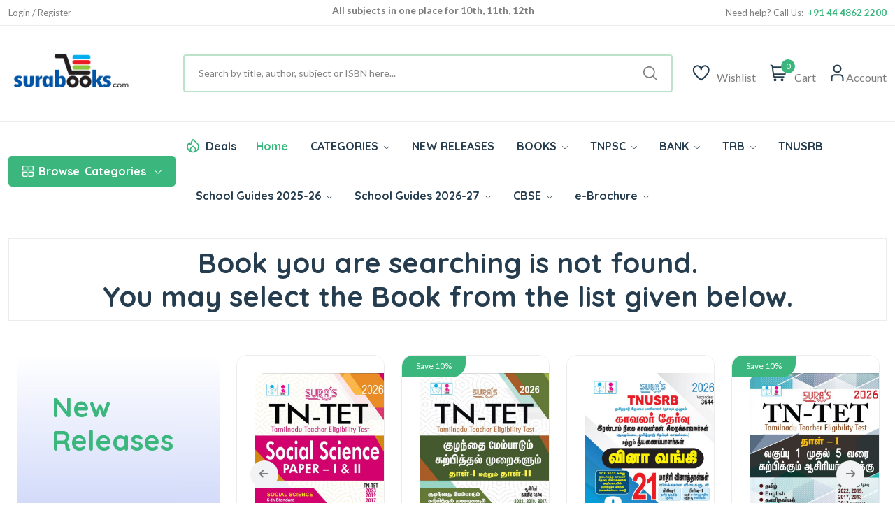

--- FILE ---
content_type: text/html; Charset=UTF-8
request_url: https://www.surabooks.com/Books/297692/suras-12th-standard-accountancy-guide-in-tamil-medium
body_size: 14371
content:
<!DOCTYPE html>
<html class="no-js" lang="en">

<head>
	<meta http-equiv="Content-Type" content="text/html; charset=utf-8" />
	<meta name="format-detection" content="mobileno=no" />
	<meta name="viewport" content="width=device-width, initial-scale=1, maximum-scale=5">
	<meta http-equiv="x-ua-compatible" content="ie=edge" />

	<title>Sura`s - Buy Book Online Shopping :   TNPSC Books  | Tamil Nadu School Books  - SuraBooks.com</title>
	<meta name="description" content="Sura`s latest edition of Competitive Exam books like TNPSC group books, IBPS, SSC, UPSC, TRB, RRB and School Guides with latest samacheer syllabus." />
	<meta name="keywords" content="Tamilnadu school books, tnpsc books, competitive exam books, buy books online, School Guide, exam books, sura books, online book, Magazines, Samacheer Guides, exam master" />



	<meta property="fb:admins" content="590732080954830 " />
	<meta property="og:site_name" content="SuraBooks.com" />
	<meta property="og:title" content="Sura`s - Buy Book Online Shopping :   TNPSC Books  | Tamil Nadu School Books  - SuraBooks.com" />
	<meta property="og:description" content="Sura`s latest edition of Competitive Exam books like TNPSC group books, IBPS, SSC, UPSC, TRB, RRB and School Guides with latest samacheer syllabus." />
	<meta property="og:image" content="https://www.surabooks.com/img/Banner/Thumb/tancet-exam-books.jpg" />
	<meta property="og:url" content="https://www.surabooks.com/" />
	<meta property="og:type" content="website" />
	<meta property="og:locale" content="en_us" />

	<meta name="google-site-verification" content="uCVMs7WkEg6vm2KR6TcIWcbOLbmVq8lWjzPBw2kk-0w" />
	<meta name="alexaVerifyID" content="9wVDxI8iiDJCCn9U8miaYGZDsOY" />
	<meta name="facebook-domain-verification" content="gqim6mfr3bs3hn5vlyb3fvd7b3gbhh" />

	<meta name="author" content="www.surabooks.com" />
	<meta name="copyright" content="SuraBooks.com" />
	<meta name="content-language" content="EN" />
	<meta name="resource-type" content="document" />
	<meta name="distribution" content="GLOBAL" />
	<meta name="robots" content="ALL" />
	<meta name="revisit-after" content="1 day" />
	<meta name="rating" content="general" />
	<meta name="classification" content="Online Books Store" />

	<meta name="twitter:card" content="summary_large_image">
	<meta name="twitter:site" content="@surabooks">
	<meta name="twitter:creator" content="@SuraBooks">
	<meta name="twitter:title" content="Sura`s - Buy Book Online Shopping :   TNPSC Books  | Tamil Nadu School Books  - SuraBooks.com">
	<meta name="twitter:description" content="Sura`s latest edition of Competitive Exam books like TNPSC group books, IBPS, SSC, UPSC, TRB, RRB and School Guides with latest samacheer syllabus.">
	<meta name="twitter:image:src" content="https://www.surabooks.com/img/Banner/Thumb/tancet-exam-books.jpg ">


	<!-- Favicon -->
	<link rel="shortcut icon" type="image/x-icon" href="/resources/imgs/theme/favicon.ico" />
	<!-- Template CSS -->

	<link rel="preconnect" href="https://fonts.googleapis.com">
	<link rel="preconnect" href="https://fonts.gstatic.com" crossorigin>
	<link rel="preconnect" href="https://cdn.jsdelivr.net" crossorigin>
	<link rel="preconnect" href="https://cdnjs.cloudflare.com" crossorigin>

	<link rel="preconnect" as="font" type="font/woff2" href="/resources/fonts/uicons/uicons-regular-straight.woff2">
	<link rel="preconnect" as="font" type="font/woff" href="/resources/fonts/uicons/uicons-regular-straight.woff">

	<link rel="stylesheet" href="https://cdn.jsdelivr.net/npm/bootstrap@5.3.3/dist/css/bootstrap.min.css" integrity="sha384-QWTKZyjpPEjISv5WaRU9OFeRpok6YctnYmDr5pNlyT2bRjXh0JMhjY6hW+ALEwIH" crossorigin="anonymous">
	<link rel="stylesheet" href="/resources/css/main.css?v=20250315" />
	<script src="https://use.fontawesome.com/a64af3738e.js" type="bdd31da2836a3b307a8cb036-text/javascript"></script>
	<script src="https://cdnjs.cloudflare.com/ajax/libs/jquery/3.7.1/jquery.min.js" integrity="sha512-v2CJ7UaYy4JwqLDIrZUI/4hqeoQieOmAZNXBeQyjo21dadnwR+8ZaIJVT8EE2iyI61OV8e6M8PP2/4hpQINQ/g==" crossorigin="anonymous" referrerpolicy="no-referrer" type="bdd31da2836a3b307a8cb036-text/javascript"></script>


	<!-- Google Tag Manager -->
	<script type="bdd31da2836a3b307a8cb036-text/javascript">(function (w, d, s, l, i) {
			w[l] = w[l] || []; w[l].push({
				'gtm.start':
					new Date().getTime(), event: 'gtm.js'
			}); var f = d.getElementsByTagName(s)[0],
				j = d.createElement(s), dl = l != 'dataLayer' ? '&l=' + l : ''; j.async = true; j.src =
					'https://www.googletagmanager.com/gtm.js?id=' + i + dl; f.parentNode.insertBefore(j, f);
		})(window, document, 'script', 'dataLayer', 'GTM-TLD849');
	</script>
	<!-- End Google Tag Manager -->


	<style type="text/css">
		.cont {
			display: none;
		}

		.footer {
			display: none;
		}

		.noscript {
			border: 1px solid #ccc;
			background-color: red;
			padding: 10px;
			margin: 5px;
			width: 500px;
			color: White;
			font-size: 14px;
		}
	</style>
	
</head>

<body>
	<!-- Google Tag Manager (noscript) -->
	<noscript>
		<iframe src="https://www.googletagmanager.com/ns.html?id=GTM-TLD849" height="0" width="0"
						style="display:none;visibility:hidden"></iframe>
	</noscript>
	<!-- End Google Tag Manager (noscript) -->

	<noscript>
		<div class="noscript">
			Your web browser is not fully supported by SuraBooks.com<br />
			<a title="Web Browser Not Supported" href="/BrowserHelp.asp" style="text-decoration: underline;">
				Click here to
				modify the browser settings
			</a>
		</div>
	</noscript>

	<!-- Quick view -->
	<div class="modal fade custom-modal" id="quickViewModal" tabindex="-1" aria-labelledby="quickViewModalLabel"
			 aria-hidden="true">
		<div class="modal-dialog">
			<div class="modal-content">
				<button type="button" class="btn-close" data-bs-dismiss="modal" aria-label="Close"></button>
				<div class="modal-body">
					###QuickViewModal###
				</div>
			</div>
		</div>
	</div>
	<header class="header-area header-style-1 header-height-2">
		<!-- Mobile Top Header -->
		<div class="mobile-promotion">
			<span style="display: block; text-align: right; margin-right: 1em;">
				<span class="LoggedUser LoggedUserName" style="display: none;">Welcome  </span>
				<a href="/MyAccount.asp" class="LoggedUser LoggedUserMyAccount"><i class="fa fa-user" style="color: white; font-size: 20px; padding-left: 10px;"></i></a>
				<a href="/Logout.asp" class="LoggedUser LoggedUserMyAccount"><i class="fa fa-sign-out" style="color: white; font-size: 20px; padding-left: 10px;"></i></a>
				<a href="/SignUp.asp" class="NoLoggedUser" style="display: none;color: white;">Login / Register</a>
			</span>
		</div>
		<!-- Mobile Top Header End -->
		<!-- Desktop Top Header -->
		<div class="header-top header-top-ptb-1 d-none d-lg-block">
			<div class="container">
				<div class="row align-items-center">
					<div class="col-xl-3 col-lg-4">
						<div class="header-info" id="user-div">
							<ul>
								<li class="LoggedUser LoggedUserName" style="display: none;">Welcome </li>
								<li class="LoggedUser LoggedUserMyAccount" style="display: none;"><a href="/MyAccount.asp">My Account</a></li>
								<li class="LoggedUser LoggedUserLogout" style="display: none;">
									<a href="/Logout.asp">
										Logout <i class="fa fa-sign-out" style="color: white"></i>
									</a>
								</li>
								<li class="NoLoggedUser" style="display: none;"><a href="/SignUp.asp">Login / Register</a></li>
							</ul>
						</div>
					</div>
					<div class="col-xl-6 col-lg-4">
						<div class="text-center">
							<div id="news-flash" class="d-inline-block">
								<ul>
									<li>All subjects in one place for 10th, 11th, 12th</li>
									<li>Complete Study Materials - English and Tamil Medium</li>
									<li>Cash on Delivery Available throughout India</li>
								</ul>
							</div>
						</div>
					</div>
					<div class="col-xl-3 col-lg-4">
						<div class="header-info header-info-right">
							<ul>
								<li>Need help? Call Us: &nbsp;<strong class="text-brand">+91 44 4862 2200</strong></li>


							</ul>
						</div>
					</div>
				</div>
			</div>
		</div>
		<!-- Desktop Top Header End -->
		<!-- Desktop Second Top Header -->
		<div class="header-middle header-middle-ptb-1 d-none d-lg-block">
			<div class="container">
				<div class="header-wrap">
					<div class="logo logo-width-1">
						<a href="/"><img src="/resources/imgs/theme/logo.png" alt="logo" /></a>
					</div>
					<div class="header-right">
						<div class="search-style-2">
							<form name="frmSearchBox" id="frmSearchBox" novalidate="novalidate" method="get" action="/Search/">
								<button class="d-none" type="submit" id="btnSearchSubmit" style="display: none; width: 0px; height: 0px;"></button>
								<input id="txtTopSearchBox" type="text" name="q" value="" placeholder="Search by title, author, subject or ISBN here...  " />
							</form>
						</div>
						<div class="header-action-right">
							<div class="header-action-2">


								<div class="header-action-icon-2">
									<a href="/WishList.asp">
										<img class="svgInject" alt="Nest" src="/resources/imgs/theme/icons/icon-heart.svg" />

									</a>
									<a href="/WishList.asp"><span class="lable">Wishlist</span></a>
								</div>
								<div class="header-action-icon-2">
									<a class="mini-cart-icon" href="/ShoppingCart.asp">
										<img alt="Nest" src="/resources/imgs/theme/icons/icon-cart.svg" />
										<span class="pro-count blue" id="spanCartCount" style="display:none;">#CartCount#</span>
									</a>
									<a href="/ShoppingCart.asp"><span class="lable">Cart</span></a>
									<div class="cart-dropdown-wrap cart-dropdown-hm2" id="mini-cart">

									</div>
								</div>
								<div class="header-action-icon-2">
									<a href="#">
										<img class="svgInject" alt="Nest" src="/resources/imgs/theme/icons/icon-user.svg" />
									</a>
									<a href="#"><span class="lable ml-0">Account</span></a>
									<div class="cart-dropdown-wrap cart-dropdown-hm2 account-dropdown LoggedUser">
										<ul>
											<li>
												<a href="/MyAccount.asp"><i class="fi fi-rs-user mr-10"></i>My Account</a>
											</li>
											<li>
												<a href="/GetTrackingCode.asp"><i class="fi fi-rs-location-alt mr-10"></i>Order Tracking</a>
											</li>
											<li>
												<a href="/OrderList.asp"><i class="fi fi-rs-label mr-10"></i>My Orders</a>
											</li>
											<li>
												<a href="/WishList.asp"><i class="fi fi-rs-heart mr-10"></i>My Wishlist</a>
											</li>
											<li>
												<a href="/EditProfile.asp"><i class="fi fi-rs-settings-sliders mr-10"></i>Setting</a>
											</li>
											<li>
												<a href="/Logout.asp"><i class="fi fi-rs-sign-out mr-10"></i>Sign out</a>
											</li>
										</ul>
									</div>
									<div class="cart-dropdown-wrap cart-dropdown-hm2 account-dropdown NoLoggedUser">
										<ul>
											<li>
												<a href="/SignUp.asp"><i class="fi fi-rs-user mr-10"></i>Register</a>
											</li>
											<li>
												<a href="/SignUp.asp"><i class="fi fi-rs-location-alt mr-10"></i>Sign In</a>
											</li>
										</ul>
									</div>
								</div>
							</div>
						</div>
					</div>
				</div>
			</div>
		</div>
		<!-- Desktop Second Top Header End -->
		<!-- Desktop Menu Area Header -->
		<div class="header-bottom header-bottom-bg-color">
			<div class="container">
				<div class="header-wrap header-space-between position-relative">

					<!-- Mobile Device Logo-->
					<div class="logo logo-width-1 d-block d-lg-none">
						<a href="/"><img src="/resources/imgs/theme/logo.png" alt="logo-mobile" /></a>
					</div>


					<div class="header-nav d-none d-lg-flex">

						<!-- Category Green Drop Down Menu-->
						<div class="main-categori-wrap d-none d-lg-block">
							<a class="categories-button-active" href="#">
								<span class="fi-rs-apps"></span> <span class="et">Browse</span> Categories
								<i class="fi-rs-angle-down"></i>
							</a>
							<div class="categories-dropdown-wrap categories-dropdown-active-large font-heading">
								<div class="d-flex categori-dropdown-inner">
									<ul>
										<li>
											<a href="/Category/6510/competitive-exam-books/">
												<img src="/resources/imgs/theme/icons/category-1.svg" alt="" />Competitive Exam Books
											</a>
										</li>
										<li>
											<a href="/Category/19/educational-and-professional/">
												<img src="/resources/imgs/theme/icons/category-2.svg" alt="" />Educational and Professional
											</a>
										</li>
										<li>
											<a href="/Category/1/fiction-and-non-fiction/">
												<img src="/resources/imgs/theme/icons/category-3.svg"
														 alt="" />Fiction and Non Fiction
											</a>
										</li>
										<li>
											<a href="/Category/4364/fiction-and-non-fiction/childrens-books/">
												<img src="/resources/imgs/theme/icons/category-10.svg" alt="" />Children's Books
											</a>
										</li>

									</ul>
									<ul class="end">
										<li>
											<a href="/Category/1257/religion-and-spirituality/">
												<img src="/resources/imgs/theme/icons/category-6.svg" alt="" />Religion and Spirituality
											</a>
										</li>
										<li>
											<a href="/Category/3866/school-guides/">
												<img src="/resources/imgs/theme/icons/category-7.svg"
														 alt="" />School Guides
											</a>
										</li>
										<li>
											<a href="/Category/76/self-help/">
												<img src="/resources/imgs/theme/icons/category-8.svg" alt="" />Self
												Help
											</a>
										</li>
										<li>
											<a href="/Category/6511/competitive-exam-books/tnpsc-exam-study-materials/">
												<img src="/resources/imgs/theme/icons/category-9.svg" alt="" />TNPSC exam study materials
											</a>
										</li>

									</ul>
								</div>

							</div>
						</div>
						<!-- Category Green Drop Down Menu End -->
						<!-- Desktop Main Menu -->
						<div class="main-menu main-menu-padding-1 main-menu-lh-2 d-none d-lg-block font-heading">
							<nav>
								<ul>
									<li class="hot-deals">
										<img src="/resources/imgs/theme/icons/icon-hot.svg" alt="hot deals" /><a href="/OfferList.asp">Deals</a>
									</li>
									<li>
										<a class="active" href="/">Home</a>
									</li>
									<li class='position-static'><a href='/Category'>CATEGORIES <i class='fi-rs-angle-down'></i></a>
<ul class='mega-menu'><li class='sub-mega-menu' style='width:20%;'><ul><li><a class='menu-title' style='color:#3bb77e;'><strong>TNPSC Study Materials</strong></a></li>
<li><a href='https://www.surabooks.com/Category/26601/competitive-exam-books/tnpsc-exam-study-materials/tnpsc-group-1-exam-books/?OrderBy=Price&OrderDesc=Desc'>TNPSC Group 1 Books</a></li>
<li><a href='https://www.surabooks.com/Category/26572/competitive-exam-books/tnpsc-exam-study-materials/tnpsc-group-2-exam-books/?OrderBy=Price&OrderDesc=Desc'>TNPSC Group 2 Books</a></li>
<li><a href='https://www.surabooks.com/Category/16563/competitive-exam-books/tnpsc-exam-study-materials/tnpsc-group-4-exam-books/?OrderBy=Price&OrderDesc=Desc'>TNPSC Group 4 Books</a></li>
<li><a href='https://www.surabooks.com/Category/26573/competitive-exam-books/uniformed-services-recruitment-board/tnusrb-si-exam-books/'>TNUSRB SI Exam Book</a></li>
<li><a href='https://www.surabooks.com/Category/26588/competitive-exam-books/uniformed-services-recruitment-board/tnusrb-police-constables/'>TNUSRB Constable Exam Book</a></li>
<li><a class='menu-title' style='color:#3bb77e;'><strong>TRB & TET Study Materials</strong></a></li>
<li><a href='https://www.surabooks.com/Category/1190/competitive-exam-books/tet-and-trb-exam-books/trb-pg-exam-books/'>TRB PG Exam Books</a></li>
<li><a href='https://www.surabooks.com/Category/1214/competitive-exam-books/tet-and-trb-exam-books/trb-ug-exam-books/'>TRB UG Exam Books</a></li>
<li><a href='/Category/6519/competitive-exam-books/tet-and-trb-exam-books/tet-exam-books'>TET Exam Books</a></li>
<li><a href='/Category/6428/'>CTET Exam Books</a></li>
<li><a href='https://ww'>All Category</a></li>
</ul></li>
<li class='sub-mega-menu' style='width:20%;'><ul><li><a class='menu-title' style='color:#3bb77e;'><strong>Bank Exam Study Materials</strong></a></li>
<li><a href="https://www.surabooks.com/Category/6513/competitive-exam-books/bank-exam-study-materials/ibps">IBPS Bank Book</a></li>
<li><a href="https://www.surabooks.com/Category/6516/competitive-exam-books/bank-exam-study-materials/sbi/">SBI Bank Book</a></li>
<li><a href="https://www.surabooks.com/Category/6538/competitive-exam-books/bank-exam-study-materials/rbi/">RBI Exam Books</a></li>
<li><a href='https://www.surabooks.com/Category/1175/competitive-exam-books/bank-exam-study-materials/insurance'>Insurance Exam Books</a></li>
<li><a href='https://www.surabooks.com/Category/26587/educational-and-professional/competitive-exams/national-level/emrs'>EMRS Exam Books</a></li>
<li><a class='menu-title' style='color:#3bb77e;'><strong>RRB Study Materials</strong></a></li>
<li><a href='https://www.surabooks.com/Category/26617/competitive-exam-books/rrb-study-materials/rrb-ntpc'>RRB NTPC</a></li>
<li><a href='https://www.surabooks.com/Category/26618/competitive-exam-books/rrb-study-materials/rrb-junior-engineer'>RRB Junior Engineer</a></li>
<li><a href='https://www.surabooks.com/Category/26619/competitive-exam-books/rrb-study-materials/rrb-level-1'>RRC Level I Book</a></li>
<li><a href='https://www.surabooks.com/Category/26620/competitive-exam-books/rrb-study-materials/rrb-alp'>RRB ALP Books</a></li>
<li><a href='https://www.surabooks.com/Category/26609/competitive-exam-books/madras-high-court'>Madras High Court Exam Books</a></li>
</ul></li>
<li class='sub-mega-menu' style='width:20%;'><ul><li><a class='menu-title' style='color:#3bb77e;'><strong>Uniformed Services Exam</strong></a></li>
<li><a href='https://www.surabooks.com/Category/1184/educational-and-professional/competitive-exams/national-level/upsc'>UPSC Exam Books</a></li>
<li><a href='https://www.surabooks.com/Category/26582/competitive-exam-books/uniformed-services-recruitment-board/agniveer'>Agniveer Agnipath Exam Books</a></li>
<li><a href='https://www.surabooks.com/Category/26612/competitive-exam-books/uniformed-services-recruitment-board/cisf-exam-books'>CISF Exam Books</a></li>
<li><a href='https://www.surabooks.com/Category/26611/competitive-exam-books/uniformed-services-recruitment-board/crpf-exam-books'>CRPF Exam Books</a></li>
<li><a class='menu-title' style='color:#3bb77e;'><strong>All India Exams</strong></a></li>
<li><a href='https://www.surabooks.com/Category/1179/competitive-exam-books/tamilnadu-exams/'>Tamilnadu Exams</a></li>
<li><a href='https://www.surabooks.com/Category/26616/educational-and-professional/competitive-exams/national-level/nmms-exam-books'>NMMS Exam Books</a></li>
<li><a href='https://www.surabooks.com/Category/6539/competitive-exam-books/puducherry-exams'>Puducherry Exam Books</a></li>
<li><a href='https://www.surabooks.com/Category/26613/educational-and-professional/competitive-exams/national-level/intelligence-bureau'>IB Exam Books</a></li>
<li><a href='https://www.surabooks.com/Category/26614/educational-and-professional/competitive-exams/national-lev'>LIC Exam Books</a></li>
<li><a href='https://www.surabooks.com/Category/26615/educa'>ISRO Exam Books</a></li>
</ul></li>
<li class='sub-mega-menu' style='width:20%;'><ul><li><a class='menu-title' style='color:#3bb77e;'><strong>School Guides 2025-26</strong></a></li>
<li><a href='https://www.surabooks.com/Category/6528/school-guides/tamil-nadu-state-board/12th-standard'>12th Standard Guides</a></li>
<li><a href='https://www.surabooks.com/Category/16541/school-guides/tamil-nadu-state-board/11th-standard'>11th Standard Guides</a></li>
<li><a href='https://www.surabooks.com/Category/6529/school-guides/tamil-nadu-state-board/10th-standard'>10th Standard Guides</a></li>
<li><a href='https://www.surabooks.com/Category/6525/school-guides/tamil-nadu-state-board/9th-standard'>9th Standard Guides</a></li>
<li><a href='https://www.surabooks.com/Category/6530/school-guides/tamil-nadu-state-board/8th-standard'>8th Standard Guides</a></li>
<li><a href='https://www.surabooks.com/Category/6531/school-guides/tamil-nadu-state-board/7th-standard'>7th Standard Guides</a></li>
<li><a href='https://www.surabooks.com/Category/6524/school-guides/tamil-nadu-state-board/6th-standard'>6th Standard Guides</a></li>
<li><a href='https://www.surabooks.com/Category/26577/school-guides/tamil-nadu-state-board/question-bank'>Question Bank</a></li>
<li><a href='https://www.surabooks.com/Category/26586/school-guides/tamil-nadu-state-board/term-1-guides'>Term 1 Guides</a></li>
<li><a href='https://www.surabooks.com/Category/26578/school-guides/tamil-nadu-state-board/term-2-guides'>Term 2 Guides</a></li>
<li><a class='menu-title' style='color:#3bb77e;'><strong>Exammaster Guides</strong></a></li>
<li><a href='https://www.surabooks.com/Category/26607/school-g'>12th Std Exam Master Guides</a></li>
<li><a href='/Category/26608/school-guides/tamil-nadu'>10th Std Exam Master Guides</a></li>
</ul></li>
<li class='sub-mega-menu' style='width:20%;'><ul><li><a class='menu-title' style='color:#3bb77e;'><strong>Entrance Exam Books</strong></a></li>
<li><a href='https://www.surabooks.com/Category/6517/competitive-exam-books/tancet'>TANCET Entrance Books</a></li>
<li><a href='https://www.surabooks.com/Books/237025/trust-tamilnadu-rural-students-talent-search-examination-exam-books'>TRUST Exam Books</a></li>
<li><a href='https://www.surabooks.com/Books/216484/ailet-all-india-law-entrance-test-law-entrance-exam-books'>AILET Entrance Books</a></li>
<li><a href="https://www.surabooks.com/Books/215856/common-law-admission-test-clat-and-solved-question-papers-with-answers-exam-books">CLAT Entrance Books</a></li>
<li><a href='https://www.surabooks.com/Books/216534/inet-indian-navy-entrance-test-exam-books-study-materials'>INET Entrance Books</a></li>
<li><a href='https://www.surabooks.com/Search/?q=neet'>NEET Guides</a></li>
<li><a class='menu-title' style='color:#3bb77e;'><strong>SSC Study Materials</strong></a></li>
<li><a href='https://www.surabooks.com/Category/6512/competitive-exam-books/ssc'>SSC Exam Books</a></li>
</ul></li>
</ul></li>
<li><a href='/NewReleases.asp'>NEW RELEASES</a></li>
<li class='position-static'><a href='/Category'>BOOKS <i class='fi-rs-angle-down'></i></a>
<ul class='mega-menu'><li class='sub-mega-menu' style='width:50%;'><ul><li><a class='menu-title' style='color:#3bb77e;'><strong>COMPETITIVE EXAMS</strong></a></li>
<li><a href='https://www.surabooks.com/Category/26582/competitive-exam-books/uniformed-services-recruitment-board/agniveer'>Agniveer</a></li>
<li><a href='https://www.surabooks.com/Category/26621/educational-and-professional/competitive-exams/national-level/jipmer-exam'>JIPMER</a></li>
<li><a href='https://www.surabooks.com/Search/?q=insurance'>Insurance</a></li>
<li><a href="https://www.surabooks.com/Search/?q=TNPSC">TNPSC</a></li>
<li><a href="https://www.surabooks.com/Category/1176/competitive-exam-books/bank-exam-study-materials">BANK Exam</a></li>
</ul></li>
<li class='sub-mega-menu' style='width:50%;'><ul><li><a class='menu-title' style='color:#3bb77e;'><strong>Magazines</strong></a></li>
<li><a href='https://www.surabooks.com/Category/16544/competitive-exam-books/current-affairs-general-knowledge/exam-master-magazine'>Exam Master</a></li>
<li><a class='menu-title' style='color:#3bb77e;'><strong>By Languages</strong></a></li>
<li><a href='/language/1/english'>English Books</a></li>
<li><a href='/language/3/Hindi'>Hindi Books</a></li>
<li><a href='/language/2/Tamil'>Tamil Books</a></li>
<li><a href='/language/7/malayalam'>Malayalam Books</a></li>
</ul></li>
</ul></li>
<li><a href="https://www.surabooks.com/Search/?q=TNPSC">TNPSC <i class='fi-rs-angle-down'></i></a>
<ul class='sub-menu'><li><a href='https://www.surabooks.com/Category/26601/competitive-exam-books/tnpsc-exam-study-materials/tnpsc-group-1-exam-books/?OrderBy=Price&OrderDesc=Desc'>TNPSC Group 1 Guides</a></li>
<li><a href='https://www.surabooks.com/Category/26572/competitive-exam-books/tnpsc-exam-study-materials/tnpsc-group-2-exam-books'>TNPSC Group 2 Guides</a></li>
<li><a href='https://www.surabooks.com/Category/16563/competitive-exam-books/tnpsc-exam-study-materials/tnpsc-group-4-exam-books'>TNPSC CCSE 4 Guide</a></li>
</ul></li>
<li><a href="https://www.surabooks.com/Category/1176/competitive-exam-books/bank-exam-study-materials">BANK <i class='fi-rs-angle-down'></i></a>
<ul class='sub-menu'><li><a href="https://www.surabooks.com/Category/6513/competitive-exam-books/bank-exam-study-materials/ibps/">IBPS</a></li>
<li><a href='https://www.surabooks.com/Category/1175/competitive-exam-books/bank-exam-study-materials/insurance'>Insurance</a></li>
<li><a href="https://www.surabooks.com/Category/6538/competitive-exam-books/bank-exam-study-materials/rbi/">RBI</a></li>
<li><a href="https://www.surabooks.com/Category/6516/competitive-exam-books/bank-exam-study-materials/sbi/">SBI</a></li>
</ul></li>
<li><a href='https://www.surabooks.com/Category/6515/competitive-exam-books/tet-and-trb-exam-books'>TRB <i class='fi-rs-angle-down'></i></a>
<ul class='sub-menu'><li><a href='https://www.surabooks.com/Search/?q=TRB+PG'>TRB PG</a></li>
<li><a href='https://www.surabooks.com/Category/1214/competitive-exam-books/tet-and-trb-exam-books/trb-ug-exam-books/'>TRB UG</a></li>
<li><a href='https://www.surabooks.com/Category/6519/competitive-exam-books/tet-and-trb-exam-books/tet-exam-books/'>TN-TET</a></li>
<li><a href='https://www.surabooks.com/Category/6428/competitive-exam-books/tet-and-trb-exam-books/ctet-exam-books/'>C-TET</a></li>
<li><a href='https://www.surabooks.com/Search/?q=TRB+BEO'>TRB BEO</a></li>
</ul></li>
<li><a href='https://www.surabooks.com/Search/?q=tnusrb'>TNUSRB</a></li>
<li class='position-static'><a href='www.surabooks.com'>School Guides 2025-26 <i class='fi-rs-angle-down'></i></a>
<ul class='mega-menu'><li class='sub-mega-menu' style='width:25%;'><ul><li><a href='https://www.surabooks.com/Category/6528/school-guides/tamil-nadu-state-board/12th-standard'>12th Standard Guides</a></li>
<li><a href='https://www.surabooks.com/Category/16541/school-guides/tamil-nadu-state-board/11th-standard'>11th Standard Guides</a></li>
<li><a href='https://www.surabooks.com/Category/6529/school-guides/tamil-nadu-state-board/10th-standard'>10th Standard Guides</a></li>
<li><a href='https://www.surabooks.com/Category/6525/school-guides/tamil-nadu-state-board/9th-standard'>9th Standard Guides</a></li>
<li><a href='https://www.surabooks.com/Category/6530/school-guides/tamil-nadu-state-board/8th-standard'>8th Standard Guides</a></li>
<li><a href='https://www.surabooks.com/Category/6531/school-guides/tamil-nadu-state-board/7th-standard'>7th Standard Guides</a></li>
<li><a href='https://www.surabooks.com/Category/6524/school-guides/tamil-nadu-state-board/6th-standard'>6th Standard Guides</a></li>
</ul></li>
<li class='sub-mega-menu' style='width:25%;'><ul><li><a href='https://www.surabooks.com/Category/16552/school-guides/tamil-nadu'>Workbook</a></li>
<li><a href='https://www.surabooks.com/Category/16550/fiction-and-non-fiction/children/knowledge-and-learning/school-and-education'>Amazing New Series</a></li>
<li><a href='https://www.surabooks.com/Category/26579/fiction-and-non-fiction/children/knowledge-and-learning/school-and-education/amazing-new-series/tamil-exercise-book/'>Tamil Exercise Book</a></li>
<li><a href='https://www.surabooks.com/Category/26589/educational-and-professional/academic-and-professional/school/hindi-2nd-language/?OrderBy=Price&OrderDesc=Asc'>Hindi 2nd Language</a></li>
<li><a href='https://www.surabooks.com/Category/26590/educational-and-professional/academic-and-professional/school/hindi-3rd-language/?OrderBy=Price&OrderDesc=Asc'>Hindi 3rd Language</a></li>
<li><a href='https://www.surabooks.com/Category/26577/school-guides/tamil-nadu-state-board/question-bank'>Question Bank</a></li>
<li><a href='https://www.surabooks.com/Search/?q=All%20subjects%20in%201%20bundle&OrderBy=price&OrderDesc=desc&'>Bundle Offers</a></li>
<li><a href='https://www.surabooks.com/Category/26586/school-guides/tamil-nadu-state-board/term-1-guides'>Term 1 Guides</a></li>
</ul></li>
<li class='sub-mega-menu' style='width:25%;'><ul><li><a href='https://www.surabooks.com/Category/26602/school-guides/tamil-nadu-state-board/question-bank/10th-standard'>10th Std Q-Bank</a></li>
<li><a href='https://www.surabooks.com/Category/26603/school-guides/tamil-nadu-state-board/question-bank/11th-standard'>11th Std Q-Bank</a></li>
<li><a href='https://www.surabooks.com/Category/26604/school-guides/tamil-nadu-state-board/question-bank/12th-standard'>12th Std Q-Bank</a></li>
<li><a href='https://www.surabooks.com/Category/26610/school-guides/tamil-nadu-state-board/one-mark-guides'>One Mark Guides</a></li>
<li><a href='https://www.surabooks.com/Category/26578/school-guides/tamil-nadu-state-board/term-2-guides'>Term 2 Guides</a></li>
<li><a href='https://www.surabooks.com/Category/26580/school-guides/tamil-nadu-state-board/term-3-guides'>Term 3 Guides</a></li>
</ul></li>
<li class='sub-mega-menu' style='width:25%;'><ul><li><a href='https://www.surabooks.com/Category/26607/school-guides/tamil-nadu-state-board/exam-master-guides/12th-std-exam-master-guides'>12th Std Exam Master Guides</a></li>
<li><a href='https://www.surabooks.com/Category/26608/school-guides/tamil-nadu-state-board/exam-master-guides/10th-std-exam-master-guides'>10th Std Exam Master Guides</a></li>
</ul></li>
</ul></li>
<li><a href='https://www.surabooks.com/Category/26622/school-guides/tamil-nadu-state-board/school-guides-2026-27/'>School Guides 2026-27 <i class='fi-rs-angle-down'></i></a>
<ul class='sub-menu'><li><a href='https://www.surabooks.com/Category/26623/school-guides/tamil-nadu-state-board/school-guides-2026-27/10th-standard'>10th Standard Guides</a></li>
<li><a href='https://www.surabooks.com/Category/26624/school-guides/tamil-nadu-state-board/school-guides-2026-27/12th-standard/'>12th Standard Guides</a></li>
</ul></li>
<li><a href='https://www.surabooks.com/Search/?q=cbse+'>CBSE <i class='fi-rs-angle-down'></i></a>
<ul class='sub-menu'><li><a href='https://www.surabooks.com/Books/297629/suras-12th-std-cbse-tamil-urainool-guide-based-on-tamilnadu-textbook'>12th Standard</a></li>
<li><a href='https://www.surabooks.com/Category/26597/educational-and-professional/academic-and-professional/school/cbse/10th-standard'>10th Standard</a></li>
<li><a href='https://www.surabooks.com/Category/1053/educational-and-professional/academic-and-professional/school/cbse/class-9'>9th Standard</a></li>
<li><a href='https://www.surabooks.com/Category/3625/educational-and-professional/academic-and-professional/school/cbse/class-8'>8th Standard</a></li>
<li><a href='https://www.surabooks.com/Category/3688/educational-and-professional/academic-and-professional/school/cbse/class-7'>7th Standard</a></li>
<li><a href='https://www.surabooks.com/Category/3623/educational-and-professional/academic-and-professional/school/cbse/class-6'>6th Standard</a></li>
</ul></li>
<li><a href='https://www.surabooks.com/'>e-Brochure <i class='fi-rs-angle-down'></i></a>
<ul class='sub-menu'><li><a href='https://blog.surabooks.com/wp-content/uploads/2025/08/School-Guides-E-Brochure-2025-26.pdf'>School Guides 2025-26</a></li>
</ul></li>


								</ul>
							</nav>
						</div>
						<!-- Desktop Main Menu End -->



					</div>

					<div class="header-action-icon-2 d-block d-lg-none">
						<div class="burger-icon burger-icon-white">
							<span class="burger-icon-top"></span>
							<span class="burger-icon-mid"></span>
							<span class="burger-icon-bottom"></span>
						</div>
					</div>
					<div class="header-action-right d-block d-lg-none">
						<div class="header-action-2">

							<div class="header-action-icon-2">
								<a class="mini-cart-icon" href="#">
									<img alt="Nest" src="/resources/imgs/theme/icons/icon-cart.svg" />
									<span class="pro-count white" id="spanCartCountMobile" style="display:none;">#CartCount#</span>
								</a>
								<div class="cart-dropdown-wrap cart-dropdown-hm2" id="mini-cart-mobile">


								</div>
							</div>


							<div class="header-action-icon-2">
								<a href="#">
									<img class="svgInject" alt="Nest" src="/resources/imgs/theme/icons/icon-user.svg" />
								</a>
								<a href="/MyAccount.asp"><span class="lable ml-0">Account</span></a>
								<div class="cart-dropdown-wrap cart-dropdown-hm2 account-dropdown LoggedUser">
									<ul>
										<li>
											<a href="/MyAccount.asp"><i class="fi fi-rs-user mr-10"></i>My Account</a>
										</li>
										<li>
											<a href="/GetTrackingCode.asp"><i class="fi fi-rs-location-alt mr-10"></i>Order Tracking</a>
										</li>
										<li>
											<a href="/OrderList.asp"><i class="fi fi-rs-label mr-10"></i>My Orders</a>
										</li>
										<li>
											<a href="/WishList.asp"><i class="fi fi-rs-heart mr-10"></i>My Wishlist</a>
										</li>
										<li>
											<a href="/EditProfile.asp"><i class="fi fi-rs-settings-sliders mr-10"></i>Setting</a>
										</li>
										<li>
											<a href="/Logout.asp"><i class="fi fi-rs-sign-out mr-10"></i>Sign out</a>
										</li>
									</ul>
								</div>
								<div class="cart-dropdown-wrap cart-dropdown-hm2 account-dropdown NoLoggedUser">
									<ul>
										<li>
											<a href="/SignUp.asp"><i class="fi fi-rs-user mr-10"></i>Register</a>
										</li>
										<li>
											<a href="/SignUp.asp"><i class="fi fi-rs-location-alt mr-10"></i>Sign In</a>
										</li>
									</ul>
								</div>



							</div>
						</div>
					</div>
				</div>
			</div>
		</div>
		<!-- Desktop Menu Area Header End -->
	</header>


	<div class="mobile-header-active mobile-header-wrapper-style">
		<div class="mobile-header-wrapper-inner">
			<div class="mobile-header-top">
				<div class="mobile-header-logo">
					<a href="/"><img src="/resources/imgs/theme/logo.png" alt="logo" /></a>
				</div>
				<div class="mobile-menu-close close-style-wrap close-style-position-inherit">
					<button class="close-style search-close">
						<i class="icon-top"></i>
						<i class="icon-bottom"></i>
					</button>
				</div>
			</div>
			<div class="mobile-header-content-area">
				<div class="mobile-search search-style-3 mobile-header-border">
					<form name="frmSearchBoxMobile" id="frmSearchBoxMobile" novalidate="novalidate" method="get" action="/Search/">
						<input type="text" name="q" placeholder="Search for itemsâ€¦" />
						<button type="submit"><i class="fi-rs-search"></i></button>
					</form>
				</div>
				<div class="mobile-menu-wrap mobile-header-border">
					<!-- mobile menu start -->
					<nav>
						<ul class="mobile-menu font-heading">
							<li>
								<img src="/resources/imgs/theme/icons/icon-hot.svg" alt="hot deals" style="padding-right: 5px;" /><a href="/OfferList.asp">Deals</a>
							</li>
							<li class="menu-item-has-children">
								<a href="/">Home</a>
							</li>
							<li class='menu-item-has-children'><a href='/Category'>CATEGORIES </a>
<ul class='dropdown'><li class='menu-item-has-children'>TRB & TET Study Materials<ul class='dropdown'><li><a class='menu-title' style='color:#3bb77e;'><strong>TNPSC Study Materials</strong></a></li>
<li><a href='https://www.surabooks.com/Category/26601/competitive-exam-books/tnpsc-exam-study-materials/tnpsc-group-1-exam-books/?OrderBy=Price&OrderDesc=Desc'>TNPSC Group 1 Books</a></li>
<li><a href='https://www.surabooks.com/Category/26572/competitive-exam-books/tnpsc-exam-study-materials/tnpsc-group-2-exam-books/?OrderBy=Price&OrderDesc=Desc'>TNPSC Group 2 Books</a></li>
<li><a href='https://www.surabooks.com/Category/16563/competitive-exam-books/tnpsc-exam-study-materials/tnpsc-group-4-exam-books/?OrderBy=Price&OrderDesc=Desc'>TNPSC Group 4 Books</a></li>
<li><a href='https://www.surabooks.com/Category/26573/competitive-exam-books/uniformed-services-recruitment-board/tnusrb-si-exam-books/'>TNUSRB SI Exam Book</a></li>
<li><a href='https://www.surabooks.com/Category/26588/competitive-exam-books/uniformed-services-recruitment-board/tnusrb-police-constables/'>TNUSRB Constable Exam Book</a></li>
<li><a class='menu-title' style='color:#3bb77e;'><strong>TRB & TET Study Materials</strong></a></li>
<li><a href='https://www.surabooks.com/Category/1190/competitive-exam-books/tet-and-trb-exam-books/trb-pg-exam-books/'>TRB PG Exam Books</a></li>
<li><a href='https://www.surabooks.com/Category/1214/competitive-exam-books/tet-and-trb-exam-books/trb-ug-exam-books/'>TRB UG Exam Books</a></li>
<li><a href='/Category/6519/competitive-exam-books/tet-and-trb-exam-books/tet-exam-books'>TET Exam Books</a></li>
<li><a href='/Category/6428/'>CTET Exam Books</a></li>
<li><a href='https://ww'>All Category</a></li>
</ul></li>
<li class='menu-item-has-children'>RRB Study Materials<ul class='dropdown'><li><a class='menu-title' style='color:#3bb77e;'><strong>Bank Exam Study Materials</strong></a></li>
<li><a href="https://www.surabooks.com/Category/6513/competitive-exam-books/bank-exam-study-materials/ibps">IBPS Bank Book</a></li>
<li><a href="https://www.surabooks.com/Category/6516/competitive-exam-books/bank-exam-study-materials/sbi/">SBI Bank Book</a></li>
<li><a href="https://www.surabooks.com/Category/6538/competitive-exam-books/bank-exam-study-materials/rbi/">RBI Exam Books</a></li>
<li><a href='https://www.surabooks.com/Category/1175/competitive-exam-books/bank-exam-study-materials/insurance'>Insurance Exam Books</a></li>
<li><a href='https://www.surabooks.com/Category/26587/educational-and-professional/competitive-exams/national-level/emrs'>EMRS Exam Books</a></li>
<li><a class='menu-title' style='color:#3bb77e;'><strong>RRB Study Materials</strong></a></li>
<li><a href='https://www.surabooks.com/Category/26617/competitive-exam-books/rrb-study-materials/rrb-ntpc'>RRB NTPC</a></li>
<li><a href='https://www.surabooks.com/Category/26618/competitive-exam-books/rrb-study-materials/rrb-junior-engineer'>RRB Junior Engineer</a></li>
<li><a href='https://www.surabooks.com/Category/26619/competitive-exam-books/rrb-study-materials/rrb-level-1'>RRC Level I Book</a></li>
<li><a href='https://www.surabooks.com/Category/26620/competitive-exam-books/rrb-study-materials/rrb-alp'>RRB ALP Books</a></li>
<li><a href='https://www.surabooks.com/Category/26609/competitive-exam-books/madras-high-court'>Madras High Court Exam Books</a></li>
</ul></li>
<li class='menu-item-has-children'>All India Exams<ul class='dropdown'><li><a class='menu-title' style='color:#3bb77e;'><strong>Uniformed Services Exam</strong></a></li>
<li><a href='https://www.surabooks.com/Category/1184/educational-and-professional/competitive-exams/national-level/upsc'>UPSC Exam Books</a></li>
<li><a href='https://www.surabooks.com/Category/26582/competitive-exam-books/uniformed-services-recruitment-board/agniveer'>Agniveer Agnipath Exam Books</a></li>
<li><a href='https://www.surabooks.com/Category/26612/competitive-exam-books/uniformed-services-recruitment-board/cisf-exam-books'>CISF Exam Books</a></li>
<li><a href='https://www.surabooks.com/Category/26611/competitive-exam-books/uniformed-services-recruitment-board/crpf-exam-books'>CRPF Exam Books</a></li>
<li><a class='menu-title' style='color:#3bb77e;'><strong>All India Exams</strong></a></li>
<li><a href='https://www.surabooks.com/Category/1179/competitive-exam-books/tamilnadu-exams/'>Tamilnadu Exams</a></li>
<li><a href='https://www.surabooks.com/Category/26616/educational-and-professional/competitive-exams/national-level/nmms-exam-books'>NMMS Exam Books</a></li>
<li><a href='https://www.surabooks.com/Category/6539/competitive-exam-books/puducherry-exams'>Puducherry Exam Books</a></li>
<li><a href='https://www.surabooks.com/Category/26613/educational-and-professional/competitive-exams/national-level/intelligence-bureau'>IB Exam Books</a></li>
<li><a href='https://www.surabooks.com/Category/26614/educational-and-professional/competitive-exams/national-lev'>LIC Exam Books</a></li>
<li><a href='https://www.surabooks.com/Category/26615/educa'>ISRO Exam Books</a></li>
</ul></li>
<li class='menu-item-has-children'>Exammaster Guides<ul class='dropdown'><li><a class='menu-title' style='color:#3bb77e;'><strong>School Guides 2025-26</strong></a></li>
<li><a href='https://www.surabooks.com/Category/6528/school-guides/tamil-nadu-state-board/12th-standard'>12th Standard Guides</a></li>
<li><a href='https://www.surabooks.com/Category/16541/school-guides/tamil-nadu-state-board/11th-standard'>11th Standard Guides</a></li>
<li><a href='https://www.surabooks.com/Category/6529/school-guides/tamil-nadu-state-board/10th-standard'>10th Standard Guides</a></li>
<li><a href='https://www.surabooks.com/Category/6525/school-guides/tamil-nadu-state-board/9th-standard'>9th Standard Guides</a></li>
<li><a href='https://www.surabooks.com/Category/6530/school-guides/tamil-nadu-state-board/8th-standard'>8th Standard Guides</a></li>
<li><a href='https://www.surabooks.com/Category/6531/school-guides/tamil-nadu-state-board/7th-standard'>7th Standard Guides</a></li>
<li><a href='https://www.surabooks.com/Category/6524/school-guides/tamil-nadu-state-board/6th-standard'>6th Standard Guides</a></li>
<li><a href='https://www.surabooks.com/Category/26577/school-guides/tamil-nadu-state-board/question-bank'>Question Bank</a></li>
<li><a href='https://www.surabooks.com/Category/26586/school-guides/tamil-nadu-state-board/term-1-guides'>Term 1 Guides</a></li>
<li><a href='https://www.surabooks.com/Category/26578/school-guides/tamil-nadu-state-board/term-2-guides'>Term 2 Guides</a></li>
<li><a class='menu-title' style='color:#3bb77e;'><strong>Exammaster Guides</strong></a></li>
<li><a href='https://www.surabooks.com/Category/26607/school-g'>12th Std Exam Master Guides</a></li>
<li><a href='/Category/26608/school-guides/tamil-nadu'>10th Std Exam Master Guides</a></li>
</ul></li>
<li class='menu-item-has-children'>SSC Study Materials<ul class='dropdown'><li><a class='menu-title' style='color:#3bb77e;'><strong>Entrance Exam Books</strong></a></li>
<li><a href='https://www.surabooks.com/Category/6517/competitive-exam-books/tancet'>TANCET Entrance Books</a></li>
<li><a href='https://www.surabooks.com/Books/237025/trust-tamilnadu-rural-students-talent-search-examination-exam-books'>TRUST Exam Books</a></li>
<li><a href='https://www.surabooks.com/Books/216484/ailet-all-india-law-entrance-test-law-entrance-exam-books'>AILET Entrance Books</a></li>
<li><a href="https://www.surabooks.com/Books/215856/common-law-admission-test-clat-and-solved-question-papers-with-answers-exam-books">CLAT Entrance Books</a></li>
<li><a href='https://www.surabooks.com/Books/216534/inet-indian-navy-entrance-test-exam-books-study-materials'>INET Entrance Books</a></li>
<li><a href='https://www.surabooks.com/Search/?q=neet'>NEET Guides</a></li>
<li><a class='menu-title' style='color:#3bb77e;'><strong>SSC Study Materials</strong></a></li>
<li><a href='https://www.surabooks.com/Category/6512/competitive-exam-books/ssc'>SSC Exam Books</a></li>
</ul></li>
</ul></li>
<li><a href='/NewReleases.asp'>NEW RELEASES</a></li>
<li class='menu-item-has-children'><a href='/Category'>BOOKS </a>
<ul class='dropdown'><li class='menu-item-has-children'>Magazines<ul class='dropdown'><li><a class='menu-title' style='color:#3bb77e;'><strong>COMPETITIVE EXAMS</strong></a></li>
<li><a href='https://www.surabooks.com/Category/26582/competitive-exam-books/uniformed-services-recruitment-board/agniveer'>Agniveer</a></li>
<li><a href='https://www.surabooks.com/Category/26621/educational-and-professional/competitive-exams/national-level/jipmer-exam'>JIPMER</a></li>
<li><a href='https://www.surabooks.com/Search/?q=insurance'>Insurance</a></li>
<li><a href="https://www.surabooks.com/Search/?q=TNPSC">TNPSC</a></li>
<li><a href="https://www.surabooks.com/Category/1176/competitive-exam-books/bank-exam-study-materials">BANK Exam</a></li>
</ul></li>
<li class='menu-item-has-children'>By Languages<ul class='dropdown'><li><a class='menu-title' style='color:#3bb77e;'><strong>Magazines</strong></a></li>
<li><a href='https://www.surabooks.com/Category/16544/competitive-exam-books/current-affairs-general-knowledge/exam-master-magazine'>Exam Master</a></li>
<li><a class='menu-title' style='color:#3bb77e;'><strong>By Languages</strong></a></li>
<li><a href='/language/1/english'>English Books</a></li>
<li><a href='/language/3/Hindi'>Hindi Books</a></li>
<li><a href='/language/2/Tamil'>Tamil Books</a></li>
<li><a href='/language/7/malayalam'>Malayalam Books</a></li>
</ul></li>
</ul></li>
<li class='menu-item-has-children'><a href="https://www.surabooks.com/Search/?q=TNPSC">TNPSC </a>
<ul class='dropdown'><li><a href='https://www.surabooks.com/Category/26601/competitive-exam-books/tnpsc-exam-study-materials/tnpsc-group-1-exam-books/?OrderBy=Price&OrderDesc=Desc'>TNPSC Group 1 Guides</a></li>
<li><a href='https://www.surabooks.com/Category/26572/competitive-exam-books/tnpsc-exam-study-materials/tnpsc-group-2-exam-books'>TNPSC Group 2 Guides</a></li>
<li><a href='https://www.surabooks.com/Category/16563/competitive-exam-books/tnpsc-exam-study-materials/tnpsc-group-4-exam-books'>TNPSC CCSE 4 Guide</a></li>
</ul></li>
<li class='menu-item-has-children'><a href="https://www.surabooks.com/Category/1176/competitive-exam-books/bank-exam-study-materials">BANK </a>
<ul class='dropdown'><li><a href="https://www.surabooks.com/Category/6513/competitive-exam-books/bank-exam-study-materials/ibps/">IBPS</a></li>
<li><a href='https://www.surabooks.com/Category/1175/competitive-exam-books/bank-exam-study-materials/insurance'>Insurance</a></li>
<li><a href="https://www.surabooks.com/Category/6538/competitive-exam-books/bank-exam-study-materials/rbi/">RBI</a></li>
<li><a href="https://www.surabooks.com/Category/6516/competitive-exam-books/bank-exam-study-materials/sbi/">SBI</a></li>
</ul></li>
<li class='menu-item-has-children'><a href='https://www.surabooks.com/Category/6515/competitive-exam-books/tet-and-trb-exam-books'>TRB </a>
<ul class='dropdown'><li><a href='https://www.surabooks.com/Search/?q=TRB+PG'>TRB PG</a></li>
<li><a href='https://www.surabooks.com/Category/1214/competitive-exam-books/tet-and-trb-exam-books/trb-ug-exam-books/'>TRB UG</a></li>
<li><a href='https://www.surabooks.com/Category/6519/competitive-exam-books/tet-and-trb-exam-books/tet-exam-books/'>TN-TET</a></li>
<li><a href='https://www.surabooks.com/Category/6428/competitive-exam-books/tet-and-trb-exam-books/ctet-exam-books/'>C-TET</a></li>
<li><a href='https://www.surabooks.com/Search/?q=TRB+BEO'>TRB BEO</a></li>
</ul></li>
<li><a href='https://www.surabooks.com/Search/?q=tnusrb'>TNUSRB</a></li>
<li class='menu-item-has-children'><a href='www.surabooks.com'>School Guides 2025-26 </a>
<ul class='dropdown'><li class='menu-item-has-children'>guide<ul class='dropdown'><li><a href='https://www.surabooks.com/Category/6528/school-guides/tamil-nadu-state-board/12th-standard'>12th Standard Guides</a></li>
<li><a href='https://www.surabooks.com/Category/16541/school-guides/tamil-nadu-state-board/11th-standard'>11th Standard Guides</a></li>
<li><a href='https://www.surabooks.com/Category/6529/school-guides/tamil-nadu-state-board/10th-standard'>10th Standard Guides</a></li>
<li><a href='https://www.surabooks.com/Category/6525/school-guides/tamil-nadu-state-board/9th-standard'>9th Standard Guides</a></li>
<li><a href='https://www.surabooks.com/Category/6530/school-guides/tamil-nadu-state-board/8th-standard'>8th Standard Guides</a></li>
<li><a href='https://www.surabooks.com/Category/6531/school-guides/tamil-nadu-state-board/7th-standard'>7th Standard Guides</a></li>
<li><a href='https://www.surabooks.com/Category/6524/school-guides/tamil-nadu-state-board/6th-standard'>6th Standard Guides</a></li>
</ul></li>
<li class='menu-item-has-children'>qbank<ul class='dropdown'><li><a href='https://www.surabooks.com/Category/16552/school-guides/tamil-nadu'>Workbook</a></li>
<li><a href='https://www.surabooks.com/Category/16550/fiction-and-non-fiction/children/knowledge-and-learning/school-and-education'>Amazing New Series</a></li>
<li><a href='https://www.surabooks.com/Category/26579/fiction-and-non-fiction/children/knowledge-and-learning/school-and-education/amazing-new-series/tamil-exercise-book/'>Tamil Exercise Book</a></li>
<li><a href='https://www.surabooks.com/Category/26589/educational-and-professional/academic-and-professional/school/hindi-2nd-language/?OrderBy=Price&OrderDesc=Asc'>Hindi 2nd Language</a></li>
<li><a href='https://www.surabooks.com/Category/26590/educational-and-professional/academic-and-professional/school/hindi-3rd-language/?OrderBy=Price&OrderDesc=Asc'>Hindi 3rd Language</a></li>
<li><a href='https://www.surabooks.com/Category/26577/school-guides/tamil-nadu-state-board/question-bank'>Question Bank</a></li>
<li><a href='https://www.surabooks.com/Search/?q=All%20subjects%20in%201%20bundle&OrderBy=price&OrderDesc=desc&'>Bundle Offers</a></li>
<li><a href='https://www.surabooks.com/Category/26586/school-guides/tamil-nadu-state-board/term-1-guides'>Term 1 Guides</a></li>
</ul></li>
<li class='menu-item-has-children'>Exam Master Guides<ul class='dropdown'><li><a href='https://www.surabooks.com/Category/26602/school-guides/tamil-nadu-state-board/question-bank/10th-standard'>10th Std Q-Bank</a></li>
<li><a href='https://www.surabooks.com/Category/26603/school-guides/tamil-nadu-state-board/question-bank/11th-standard'>11th Std Q-Bank</a></li>
<li><a href='https://www.surabooks.com/Category/26604/school-guides/tamil-nadu-state-board/question-bank/12th-standard'>12th Std Q-Bank</a></li>
<li><a href='https://www.surabooks.com/Category/26610/school-guides/tamil-nadu-state-board/one-mark-guides'>One Mark Guides</a></li>
<li><a href='https://www.surabooks.com/Category/26578/school-guides/tamil-nadu-state-board/term-2-guides'>Term 2 Guides</a></li>
<li><a href='https://www.surabooks.com/Category/26580/school-guides/tamil-nadu-state-board/term-3-guides'>Term 3 Guides</a></li>
</ul></li>
<li class='menu-item-has-children'>SCHOOL GUIDES<ul class='dropdown'><li><a href='https://www.surabooks.com/Category/26607/school-guides/tamil-nadu-state-board/exam-master-guides/12th-std-exam-master-guides'>12th Std Exam Master Guides</a></li>
<li><a href='https://www.surabooks.com/Category/26608/school-guides/tamil-nadu-state-board/exam-master-guides/10th-std-exam-master-guides'>10th Std Exam Master Guides</a></li>
</ul></li>
</ul></li>
<li class='menu-item-has-children'><a href='https://www.surabooks.com/Category/26622/school-guides/tamil-nadu-state-board/school-guides-2026-27/'>School Guides 2026-27 </a>
<ul class='dropdown'><li><a href='https://www.surabooks.com/Category/26623/school-guides/tamil-nadu-state-board/school-guides-2026-27/10th-standard'>10th Standard Guides</a></li>
<li><a href='https://www.surabooks.com/Category/26624/school-guides/tamil-nadu-state-board/school-guides-2026-27/12th-standard/'>12th Standard Guides</a></li>
</ul></li>
<li class='menu-item-has-children'><a href='https://www.surabooks.com/Search/?q=cbse+'>CBSE </a>
<ul class='dropdown'><li><a href='https://www.surabooks.com/Books/297629/suras-12th-std-cbse-tamil-urainool-guide-based-on-tamilnadu-textbook'>12th Standard</a></li>
<li><a href='https://www.surabooks.com/Category/26597/educational-and-professional/academic-and-professional/school/cbse/10th-standard'>10th Standard</a></li>
<li><a href='https://www.surabooks.com/Category/1053/educational-and-professional/academic-and-professional/school/cbse/class-9'>9th Standard</a></li>
<li><a href='https://www.surabooks.com/Category/3625/educational-and-professional/academic-and-professional/school/cbse/class-8'>8th Standard</a></li>
<li><a href='https://www.surabooks.com/Category/3688/educational-and-professional/academic-and-professional/school/cbse/class-7'>7th Standard</a></li>
<li><a href='https://www.surabooks.com/Category/3623/educational-and-professional/academic-and-professional/school/cbse/class-6'>6th Standard</a></li>
</ul></li>
<li class='menu-item-has-children'><a href='https://www.surabooks.com/'>e-Brochure </a>
<ul class='dropdown'><li><a href='https://blog.surabooks.com/wp-content/uploads/2025/08/School-Guides-E-Brochure-2025-26.pdf'>School Guides 2025-26</a></li>
</ul></li>

























						</ul>
					</nav>
					<!-- mobile menu end -->
				</div>
				<div class="mobile-header-info-wrap">
					<div class="single-mobile-header-info">
						<a href="/ContactUs.asp"><i class="fi-rs-marker"></i> Our location </a>
					</div>
					<div class="single-mobile-header-info">
						<a href="/SignUp.asp"><i class="fi-rs-user"></i>Log In / Sign Up </a>
					</div>
					<div class="single-mobile-header-info">
						<a href="#"><i class="fi-rs-headphones"></i>044 4265 5644 </a>
					</div>
				</div>
				<div class="mobile-social-icon mb-50">
					<h6 class="mb-15">Follow Us</h6>
					<a href="https://www.facebook.com/SuraBooks" target="_blank"><img src="/resources/imgs/theme/icons/icon-facebook-white.svg" alt="" /></a>
					<a href="https://twitter.com/surabooks" target="_blank"><img src="/resources/imgs/theme/icons/icon-twitter-white.svg" alt="" /></a>
				</div>
				<div class="site-copyright">Copyright 2026 &copy; Sura Books. All rights reserved. Powered by Celexsa.</div>
			</div>
		</div>
	</div>
	<!--End header-->
	<main class="main">
		<div class="container mb-80">
<div class="sb_inner_cont" align="center">
	<div>
	<br />
		<div>
				<table cellpadding="6" cellspacing="3" align="center">
					<tr>
						<td align="center" style="color:red;">
						<h2>Book  you are searching is not found. <br />You may select the Book from the list given below.</h2>
						</td>
					</tr>
				</table>
			<div style="clear:both;"></div>
		</div>
	</div>
</div>

<section class="section-padding pb-5">
	<div class="container">
			<!-- Start Category Content: <a href='/NewReleases.asp'>New Releases</a> -->
<div class="row">
  <div class="d-lg-none">
    <h2 class="mb-10"><a href='/NewReleases.asp'>New Releases</a></h2>
  </div>
  <div class="col-lg-3 d-none d-lg-flex wow animate__animated animate__fadeIn">
    <div class="banner-img style-2" style="background: linear-gradient(180deg, #ffffff 0%, rgb(57 93 230 / 50%) 99%);">
      <div class="banner-text">
        <h2 class="mb-100"><a href='/NewReleases.asp'>New Releases</a></h2>
        <a href="/NewReleases.asp" class="btn btn-xs">Shop Now <i class="fi-rs-arrow-small-right"></i></a>
      </div>
    </div>
  </div>
  <div class="col-lg-9 col-md-12 wow animate__animated animate__fadeIn" data-wow-delay=".4s">
    <div class="tab-content" id="myTabContent-">
      <div class="tab-pane fade show active" id="tab-one-" role="tabpanel" aria-labelledby="tab-one-">
        <div class="carausel-4-columns-cover arrow-center position-relative">
          <div class="slider-arrow slider-arrow-2 carausel-4-columns-arrow" id="carausel-4-columns--arrows"></div>
          <div class="carausel-4-columns carausel-arrow-center" id="carausel-4-columns-">
            <div class="product-cart-wrap" style="text-align: -webkit-center;">
	<div class="product-img-action-wrap" style="width: 250px;">
		<div class="product-img product-img-zoom">
			<a href="https://www.surabooks.com/Books/247146/sura-tn-tet-tamilnadu-teacher-eligibility-test-social-science-paper-exam-book-guide-english-medium">
				<img loading=lazy class="default-img img-responsive lazy product-list-image" src="https://www.surabooks.com//Cache/Books/235000/230886/images/Large/202581265286e178.jpg" data-original='https://www.surabooks.com//Cache/Books/235000/230886/images/Large/202581265286e178.jpg' alt='SURA`S TN-TET SOCIAL SCIENCE Paper - I and II Exam Book Guide in English Medium and Previous Years Original Question Papers with Answers 2026' title='SURA`S TN-TET SOCIAL SCIENCE Paper - I and II Exam Book Guide in English Medium and Previous Years Original Question Papers with Answers 2026'/>
			</a>
		</div>
		<div class="product-action-1">
			<!--<a aria-label="Quick view" class="action-btn small hover-up" data-bs-toggle="modal"
					data-bs-target="#quickViewModal"> <i class="fi-rs-eye"></i></a>-->
			<a aria-label="Add To Wishlist" class="action-btn small hover-up" href="/AddWishList.asp?RefId=247146" style="display:list-item; list-style: none;">
				<i class="fi-rs-heart"></i>
			</a>
		</div>
		<div class="product-badges product-badges-position product-badges-mrg">
			
		</div>
	</div>
	<div class="product-content-wrap pt-10">
		<h2><a href="https://www.surabooks.com/Books/247146/sura-tn-tet-tamilnadu-teacher-eligibility-test-social-science-paper-exam-book-guide-english-medium" title='SURA`S TN-TET SOCIAL SCIENCE Paper - I and II Exam Book Guide in English Medium and Previous Years Original Question Papers with Answers 2026' class="limited-text">SURA`S TN-TET SOCIAL SCIENCE Paper - I and II Exam Book Guide in English Medium and Previous Years Original Question Papers with Answers 2026</a></h2>
		<div class="product-rate d-inline-block" style="text-align: -webkit-left;">
			<div class="product-rating" style="width: 0%"></div>
		</div>
		<div class="product-price mt-10">
			<span>750.00</span>
			<span class="old-price">750.00</span>
		</div>

		<a href="#" class="btn w-100 hover-up" onclick="if (!window.__cfRLUnblockHandlers) return false; RedirectUrl('247146');" data-cf-modified-bdd31da2836a3b307a8cb036-=""><i class="fi-rs-shopping-cart mr-5"></i>Add To Cart</a>
	</div>
</div>
<div class="product-cart-wrap" style="text-align: -webkit-center;">
	<div class="product-img-action-wrap" style="width: 250px;">
		<div class="product-img product-img-zoom">
			<a href="https://www.surabooks.com/Books/17005/suras-tn-tet-child-development-and-pedagogy-exam-book-guide">
				<img loading=lazy class="default-img img-responsive lazy product-list-image" src="https://www.surabooks.com//Cache/Books/20000/17005/images/Large/202581257916e184.jpg" data-original='https://www.surabooks.com//Cache/Books/20000/17005/images/Large/202581257916e184.jpg' alt='SURA`S TN-TET Child Development and Pedagogy Exam Book Guide Paper 1 and 2 and TNTET Previous Years Original Question Papers with Answers Tamil Medium 2026' title='SURA`S TN-TET Child Development and Pedagogy Exam Book Guide Paper 1 and 2 and TNTET Previous Years Original Question Papers with Answers Tamil Medium 2026'/>
			</a>
		</div>
		<div class="product-action-1">
			<!--<a aria-label="Quick view" class="action-btn small hover-up" data-bs-toggle="modal"
					data-bs-target="#quickViewModal"> <i class="fi-rs-eye"></i></a>-->
			<a aria-label="Add To Wishlist" class="action-btn small hover-up" href="/AddWishList.asp?RefId=17005" style="display:list-item; list-style: none;">
				<i class="fi-rs-heart"></i>
			</a>
		</div>
		<div class="product-badges product-badges-position product-badges-mrg">
			<span class='new'>Save 10%</span>
		</div>
	</div>
	<div class="product-content-wrap pt-10">
		<h2><a href="https://www.surabooks.com/Books/17005/suras-tn-tet-child-development-and-pedagogy-exam-book-guide" title='SURA`S TN-TET Child Development and Pedagogy Exam Book Guide Paper 1 and 2 and TNTET Previous Years Original Question Papers with Answers Tamil Medium 2026' class="limited-text">SURA`S TN-TET Child Development and Pedagogy Exam Book Guide Paper 1 and 2 and TNTET Previous Years Original Question Papers with Answers Tamil Medium 2026</a></h2>
		<div class="product-rate d-inline-block" style="text-align: -webkit-left;">
			<div class="product-rating" style="width: 100%"></div>
		</div>
		<div class="product-price mt-10">
			<span>360.00</span>
			<span class="old-price">400.00</span>
		</div>

		<a href="#" class="btn w-100 hover-up" onclick="if (!window.__cfRLUnblockHandlers) return false; RedirectUrl('17005');" data-cf-modified-bdd31da2836a3b307a8cb036-=""><i class="fi-rs-shopping-cart mr-5"></i>Add To Cart</a>
	</div>
</div>
<div class="product-cart-wrap" style="text-align: -webkit-center;">
	<div class="product-img-action-wrap" style="width: 250px;">
		<div class="product-img product-img-zoom">
			<a href="https://www.surabooks.com/Books/277440/suras-tnusrb-police-constable-grade-ii-exam-q-bank-and-model-question-papers-in-tamil-medium">
				<img loading=lazy class="default-img img-responsive lazy product-list-image" src="https://www.surabooks.com//Cache/Books/265000/261180/images/Large/202582845557b845.jpg" data-original='https://www.surabooks.com//Cache/Books/265000/261180/images/Large/202582845557b845.jpg' alt='SURA`S TNUSRB Police Constable Grade II Exam Previous Year Original Question Papers with Explanatory Answers Q-Bank and Model Question Papers in Tamil Medium 2026' title='SURA`S TNUSRB Police Constable Grade II Exam Previous Year Original Question Papers with Explanatory Answers Q-Bank and Model Question Papers in Tamil Medium 2026'/>
			</a>
		</div>
		<div class="product-action-1">
			<!--<a aria-label="Quick view" class="action-btn small hover-up" data-bs-toggle="modal"
					data-bs-target="#quickViewModal"> <i class="fi-rs-eye"></i></a>-->
			<a aria-label="Add To Wishlist" class="action-btn small hover-up" href="/AddWishList.asp?RefId=277440" style="display:list-item; list-style: none;">
				<i class="fi-rs-heart"></i>
			</a>
		</div>
		<div class="product-badges product-badges-position product-badges-mrg">
			
		</div>
	</div>
	<div class="product-content-wrap pt-10">
		<h2><a href="https://www.surabooks.com/Books/277440/suras-tnusrb-police-constable-grade-ii-exam-q-bank-and-model-question-papers-in-tamil-medium" title='SURA`S TNUSRB Police Constable Grade II Exam Previous Year Original Question Papers with Explanatory Answers Q-Bank and Model Question Papers in Tamil Medium 2026' class="limited-text">SURA`S TNUSRB Police Constable Grade II Exam Previous Year Original Question Papers with Explanatory Answers Q-Bank and Model Question Papers in Tamil Medium 2026</a></h2>
		<div class="product-rate d-inline-block" style="text-align: -webkit-left;">
			<div class="product-rating" style="width: 0%"></div>
		</div>
		<div class="product-price mt-10">
			<span>400.00</span>
			<span class="old-price">400.00</span>
		</div>

		<a href="#" class="btn w-100 hover-up" onclick="if (!window.__cfRLUnblockHandlers) return false; RedirectUrl('277440');" data-cf-modified-bdd31da2836a3b307a8cb036-=""><i class="fi-rs-shopping-cart mr-5"></i>Add To Cart</a>
	</div>
</div>
<div class="product-cart-wrap" style="text-align: -webkit-center;">
	<div class="product-img-action-wrap" style="width: 250px;">
		<div class="product-img product-img-zoom">
			<a href="https://www.surabooks.com/Books/142639/suras-tn-tet-paper-1-for-1st-to-5th-std-teachers-tamil-medium">
				<img loading=lazy class="default-img img-responsive lazy product-list-image" src="https://www.surabooks.com//Cache/Books/135000/132674/images/Large/202581255944e159.jpg" data-original='https://www.surabooks.com//Cache/Books/135000/132674/images/Large/202581255944e159.jpg' alt='SURA`S TN-TET Paper - I Teachers for Classes I to V Exam Book Guide Tamil Medium and Original Question Papers with Answers 2026' title='SURA`S TN-TET Paper - I Teachers for Classes I to V Exam Book Guide Tamil Medium and Original Question Papers with Answers 2026'/>
			</a>
		</div>
		<div class="product-action-1">
			<!--<a aria-label="Quick view" class="action-btn small hover-up" data-bs-toggle="modal"
					data-bs-target="#quickViewModal"> <i class="fi-rs-eye"></i></a>-->
			<a aria-label="Add To Wishlist" class="action-btn small hover-up" href="/AddWishList.asp?RefId=142639" style="display:list-item; list-style: none;">
				<i class="fi-rs-heart"></i>
			</a>
		</div>
		<div class="product-badges product-badges-position product-badges-mrg">
			<span class='new'>Save 10%</span>
		</div>
	</div>
	<div class="product-content-wrap pt-10">
		<h2><a href="https://www.surabooks.com/Books/142639/suras-tn-tet-paper-1-for-1st-to-5th-std-teachers-tamil-medium" title='SURA`S TN-TET Paper - I Teachers for Classes I to V Exam Book Guide Tamil Medium and Original Question Papers with Answers 2026' class="limited-text">SURA`S TN-TET Paper - I Teachers for Classes I to V Exam Book Guide Tamil Medium and Original Question Papers with Answers 2026</a></h2>
		<div class="product-rate d-inline-block" style="text-align: -webkit-left;">
			<div class="product-rating" style="width: 0%"></div>
		</div>
		<div class="product-price mt-10">
			<span>855.00</span>
			<span class="old-price">950.00</span>
		</div>

		<a href="#" class="btn w-100 hover-up" onclick="if (!window.__cfRLUnblockHandlers) return false; RedirectUrl('142639');" data-cf-modified-bdd31da2836a3b307a8cb036-=""><i class="fi-rs-shopping-cart mr-5"></i>Add To Cart</a>
	</div>
</div>
<div class="product-cart-wrap" style="text-align: -webkit-center;">
	<div class="product-img-action-wrap" style="width: 250px;">
		<div class="product-img product-img-zoom">
			<a href="https://www.surabooks.com/Books/307784/suras-tn-tet-teachers-paper-1-classes-1-to-5-exam-book-guide-original-question-papers-with-answers">
				<img loading=lazy class="default-img img-responsive lazy product-list-image" src="https://www.surabooks.com//Cache/Books/295000/291524/images/Large/202581354014e214.jpg" data-original='https://www.surabooks.com//Cache/Books/295000/291524/images/Large/202581354014e214.jpg' alt='SURA`S TN-TET Paper - I Teachers for Classes I to V Exam Book Guide and Original Question Papers with Answers English Medium 2026' title='SURA`S TN-TET Paper - I Teachers for Classes I to V Exam Book Guide and Original Question Papers with Answers English Medium 2026'/>
			</a>
		</div>
		<div class="product-action-1">
			<!--<a aria-label="Quick view" class="action-btn small hover-up" data-bs-toggle="modal"
					data-bs-target="#quickViewModal"> <i class="fi-rs-eye"></i></a>-->
			<a aria-label="Add To Wishlist" class="action-btn small hover-up" href="/AddWishList.asp?RefId=307784" style="display:list-item; list-style: none;">
				<i class="fi-rs-heart"></i>
			</a>
		</div>
		<div class="product-badges product-badges-position product-badges-mrg">
			
		</div>
	</div>
	<div class="product-content-wrap pt-10">
		<h2><a href="https://www.surabooks.com/Books/307784/suras-tn-tet-teachers-paper-1-classes-1-to-5-exam-book-guide-original-question-papers-with-answers" title='SURA`S TN-TET Paper - I Teachers for Classes I to V Exam Book Guide and Original Question Papers with Answers English Medium 2026' class="limited-text">SURA`S TN-TET Paper - I Teachers for Classes I to V Exam Book Guide and Original Question Papers with Answers English Medium 2026</a></h2>
		<div class="product-rate d-inline-block" style="text-align: -webkit-left;">
			<div class="product-rating" style="width: 0%"></div>
		</div>
		<div class="product-price mt-10">
			<span>1,400.00</span>
			<span class="old-price">1,400.00</span>
		</div>

		<a href="#" class="btn w-100 hover-up" onclick="if (!window.__cfRLUnblockHandlers) return false; RedirectUrl('307784');" data-cf-modified-bdd31da2836a3b307a8cb036-=""><i class="fi-rs-shopping-cart mr-5"></i>Add To Cart</a>
	</div>
</div>

          </div>
        </div>
      </div>
      <!--End tab-pane-->
    </div>
    <!--End tab-content-->
  </div>
  <!--End Col-lg-9-->
</div>

<div style='clear:both;padding-bottom: 50px;'></div>
<!-- End Category Content: <a href='/NewReleases.asp'>New Releases</a>-->
<!-- Start Category Content: <a href='/Category/'>8th Standard</a> -->
<div class="row">
  <div class="d-lg-none">
    <h2 class="mb-10"><a href='/Category/'>8th Standard</a></h2>
  </div>
  <div class="col-lg-3 d-none d-lg-flex wow animate__animated animate__fadeIn">
    <div class="banner-img style-2" style="background: linear-gradient(180deg, #ffffff 0%, rgb(80 32 147 / 50%) 99%);">
      <div class="banner-text">
        <h2 class="mb-100"><a href='/Category/'>8th Standard</a></h2>
        <a href="/Category/" class="btn btn-xs">Shop Now <i class="fi-rs-arrow-small-right"></i></a>
      </div>
    </div>
  </div>
  <div class="col-lg-9 col-md-12 wow animate__animated animate__fadeIn" data-wow-delay=".4s">
    <div class="tab-content" id="myTabContent-10">
      <div class="tab-pane fade show active" id="tab-one-10" role="tabpanel" aria-labelledby="tab-one-10">
        <div class="carausel-4-columns-cover arrow-center position-relative">
          <div class="slider-arrow slider-arrow-2 carausel-4-columns-arrow" id="carausel-4-columns-10-arrows"></div>
          <div class="carausel-4-columns carausel-arrow-center" id="carausel-4-columns-10">
            <div class="product-cart-wrap" style="text-align: -webkit-center;">
	<div class="product-img-action-wrap" style="width: 250px;">
		<div class="product-img product-img-zoom">
			<a href="https://www.surabooks.com/Books/67443/8th-standard-guide-tamil-urai-nool-full-year">
				<img loading=lazy class="default-img img-responsive lazy product-list-image" src="https://www.surabooks.com//Cache/Books/65000/64630/images/Large/202551547734fy-8-t.jpg" data-original='https://www.surabooks.com//Cache/Books/65000/64630/images/Large/202551547734fy-8-t.jpg' alt='SURA`S 8th Standard Guide Tamil Urai Nool Full Year 2025-26 Edition' title='SURA`S 8th Standard Guide Tamil Urai Nool Full Year 2025-26 Edition'/>
			</a>
		</div>
		<div class="product-action-1">
			<!--<a aria-label="Quick view" class="action-btn small hover-up" data-bs-toggle="modal"
					data-bs-target="#quickViewModal"> <i class="fi-rs-eye"></i></a>-->
			<a aria-label="Add To Wishlist" class="action-btn small hover-up" href="/AddWishList.asp?RefId=67443" style="display:list-item; list-style: none;">
				<i class="fi-rs-heart"></i>
			</a>
		</div>
		<div class="product-badges product-badges-position product-badges-mrg">
			
		</div>
	</div>
	<div class="product-content-wrap pt-10">
		<h2><a href="https://www.surabooks.com/Books/67443/8th-standard-guide-tamil-urai-nool-full-year" title='SURA`S 8th Standard Guide Tamil Urai Nool Full Year 2025-26 Edition' class="limited-text">SURA`S 8th Standard Guide Tamil Urai Nool Full Year 2025-26 Edition</a></h2>
		<div class="product-rate d-inline-block" style="text-align: -webkit-left;">
			<div class="product-rating" style="width: 80%"></div>
		</div>
		<div class="product-price mt-10">
			<span>243.00</span>
			<span class="old-price">243.00</span>
		</div>

		<a href="#" class="btn w-100 hover-up" onclick="if (!window.__cfRLUnblockHandlers) return false; RedirectUrl('67443');" data-cf-modified-bdd31da2836a3b307a8cb036-=""><i class="fi-rs-shopping-cart mr-5"></i>Add To Cart</a>
	</div>
</div>
<div class="product-cart-wrap" style="text-align: -webkit-center;">
	<div class="product-img-action-wrap" style="width: 250px;">
		<div class="product-img product-img-zoom">
			<a href="https://www.surabooks.com/Books/67449/8th-standard-guide-science-full-year-tamil-medium">
				<img loading=lazy class="default-img img-responsive lazy product-list-image" src="https://www.surabooks.com//Cache/Books/65000/64636/images/Large/2024122760560fy-8-s-tm.jpg" data-original='https://www.surabooks.com//Cache/Books/65000/64636/images/Large/2024122760560fy-8-s-tm.jpg' alt='SURA`S 8th Standard Guide Science Full Year Tamil Medium 2025-26 Latest Updated Edition' title='SURA`S 8th Standard Guide Science Full Year Tamil Medium 2025-26 Latest Updated Edition'/>
			</a>
		</div>
		<div class="product-action-1">
			<!--<a aria-label="Quick view" class="action-btn small hover-up" data-bs-toggle="modal"
					data-bs-target="#quickViewModal"> <i class="fi-rs-eye"></i></a>-->
			<a aria-label="Add To Wishlist" class="action-btn small hover-up" href="/AddWishList.asp?RefId=67449" style="display:list-item; list-style: none;">
				<i class="fi-rs-heart"></i>
			</a>
		</div>
		<div class="product-badges product-badges-position product-badges-mrg">
			
		</div>
	</div>
	<div class="product-content-wrap pt-10">
		<h2><a href="https://www.surabooks.com/Books/67449/8th-standard-guide-science-full-year-tamil-medium" title='SURA`S 8th Standard Guide Science Full Year Tamil Medium 2025-26 Latest Updated Edition' class="limited-text">SURA`S 8th Standard Guide Science Full Year Tamil Medium 2025-26 Latest Updated Edition</a></h2>
		<div class="product-rate d-inline-block" style="text-align: -webkit-left;">
			<div class="product-rating" style="width: 0%"></div>
		</div>
		<div class="product-price mt-10">
			<span>225.00</span>
			<span class="old-price">225.00</span>
		</div>

		<a href="#" class="btn w-100 hover-up" onclick="if (!window.__cfRLUnblockHandlers) return false; RedirectUrl('67449');" data-cf-modified-bdd31da2836a3b307a8cb036-=""><i class="fi-rs-shopping-cart mr-5"></i>Add To Cart</a>
	</div>
</div>
<div class="product-cart-wrap" style="text-align: -webkit-center;">
	<div class="product-img-action-wrap" style="width: 250px;">
		<div class="product-img product-img-zoom">
			<a href="https://www.surabooks.com/Books/67451/8th-standard-guide-social-science-full-year-tamil-medium">
				<img loading=lazy class="default-img img-responsive lazy product-list-image" src="https://www.surabooks.com//Cache/Books/65000/64638/images/Large/2024122761229fy-8-ss-tm.jpg" data-original='https://www.surabooks.com//Cache/Books/65000/64638/images/Large/2024122761229fy-8-ss-tm.jpg' alt='SURA`S 8th Standard Guide Social Science Full Year Tamil Medium 2025-26 Latest Updated Edition' title='SURA`S 8th Standard Guide Social Science Full Year Tamil Medium 2025-26 Latest Updated Edition'/>
			</a>
		</div>
		<div class="product-action-1">
			<!--<a aria-label="Quick view" class="action-btn small hover-up" data-bs-toggle="modal"
					data-bs-target="#quickViewModal"> <i class="fi-rs-eye"></i></a>-->
			<a aria-label="Add To Wishlist" class="action-btn small hover-up" href="/AddWishList.asp?RefId=67451" style="display:list-item; list-style: none;">
				<i class="fi-rs-heart"></i>
			</a>
		</div>
		<div class="product-badges product-badges-position product-badges-mrg">
			
		</div>
	</div>
	<div class="product-content-wrap pt-10">
		<h2><a href="https://www.surabooks.com/Books/67451/8th-standard-guide-social-science-full-year-tamil-medium" title='SURA`S 8th Standard Guide Social Science Full Year Tamil Medium 2025-26 Latest Updated Edition' class="limited-text">SURA`S 8th Standard Guide Social Science Full Year Tamil Medium 2025-26 Latest Updated Edition</a></h2>
		<div class="product-rate d-inline-block" style="text-align: -webkit-left;">
			<div class="product-rating" style="width: 0%"></div>
		</div>
		<div class="product-price mt-10">
			<span>252.00</span>
			<span class="old-price">252.00</span>
		</div>

		<a href="#" class="btn w-100 hover-up" onclick="if (!window.__cfRLUnblockHandlers) return false; RedirectUrl('67451');" data-cf-modified-bdd31da2836a3b307a8cb036-=""><i class="fi-rs-shopping-cart mr-5"></i>Add To Cart</a>
	</div>
</div>
<div class="product-cart-wrap" style="text-align: -webkit-center;">
	<div class="product-img-action-wrap" style="width: 250px;">
		<div class="product-img product-img-zoom">
			<a href="https://www.surabooks.com/Books/205697/8th-standard-social-science-fulll-year-guide-english-medium-tamilnadu-state-board-samcheer-syllabus">
				<img loading=lazy class="default-img img-responsive lazy product-list-image" src="https://www.surabooks.com//Cache/Books/190000/189437/images/Large/2024122761479fy-8-ss-em.jpg" data-original='https://www.surabooks.com//Cache/Books/190000/189437/images/Large/2024122761479fy-8-ss-em.jpg' alt='SURA`S 8th Standard Guide Social Science Fulll year English Medium 2025-26 Latest Updated Edition' title='SURA`S 8th Standard Guide Social Science Fulll year English Medium 2025-26 Latest Updated Edition'/>
			</a>
		</div>
		<div class="product-action-1">
			<!--<a aria-label="Quick view" class="action-btn small hover-up" data-bs-toggle="modal"
					data-bs-target="#quickViewModal"> <i class="fi-rs-eye"></i></a>-->
			<a aria-label="Add To Wishlist" class="action-btn small hover-up" href="/AddWishList.asp?RefId=205697" style="display:list-item; list-style: none;">
				<i class="fi-rs-heart"></i>
			</a>
		</div>
		<div class="product-badges product-badges-position product-badges-mrg">
			
		</div>
	</div>
	<div class="product-content-wrap pt-10">
		<h2><a href="https://www.surabooks.com/Books/205697/8th-standard-social-science-fulll-year-guide-english-medium-tamilnadu-state-board-samcheer-syllabus" title='SURA`S 8th Standard Guide Social Science Fulll year English Medium 2025-26 Latest Updated Edition' class="limited-text">SURA`S 8th Standard Guide Social Science Fulll year English Medium 2025-26 Latest Updated Edition</a></h2>
		<div class="product-rate d-inline-block" style="text-align: -webkit-left;">
			<div class="product-rating" style="width: 100%"></div>
		</div>
		<div class="product-price mt-10">
			<span>270.00</span>
			<span class="old-price">270.00</span>
		</div>

		<a href="#" class="btn w-100 hover-up" onclick="if (!window.__cfRLUnblockHandlers) return false; RedirectUrl('205697');" data-cf-modified-bdd31da2836a3b307a8cb036-=""><i class="fi-rs-shopping-cart mr-5"></i>Add To Cart</a>
	</div>
</div>
<div class="product-cart-wrap" style="text-align: -webkit-center;">
	<div class="product-img-action-wrap" style="width: 250px;">
		<div class="product-img product-img-zoom">
			<a href="https://www.surabooks.com/Books/205698/8th-std-science-full-year-guide-english-medium-tamilnadu-state-board-samcheer-">
				<img loading=lazy class="default-img img-responsive lazy product-list-image" src="https://www.surabooks.com//Cache/Books/190000/189438/images/Large/2024122760456fy-8-s-em.jpg" data-original='https://www.surabooks.com//Cache/Books/190000/189438/images/Large/2024122760456fy-8-s-em.jpg' alt='SURA`S 8th Standard Guide Science Full Year English Medium 2025-26 Latest Updated Edition' title='SURA`S 8th Standard Guide Science Full Year English Medium 2025-26 Latest Updated Edition'/>
			</a>
		</div>
		<div class="product-action-1">
			<!--<a aria-label="Quick view" class="action-btn small hover-up" data-bs-toggle="modal"
					data-bs-target="#quickViewModal"> <i class="fi-rs-eye"></i></a>-->
			<a aria-label="Add To Wishlist" class="action-btn small hover-up" href="/AddWishList.asp?RefId=205698" style="display:list-item; list-style: none;">
				<i class="fi-rs-heart"></i>
			</a>
		</div>
		<div class="product-badges product-badges-position product-badges-mrg">
			
		</div>
	</div>
	<div class="product-content-wrap pt-10">
		<h2><a href="https://www.surabooks.com/Books/205698/8th-std-science-full-year-guide-english-medium-tamilnadu-state-board-samcheer-" title='SURA`S 8th Standard Guide Science Full Year English Medium 2025-26 Latest Updated Edition' class="limited-text">SURA`S 8th Standard Guide Science Full Year English Medium 2025-26 Latest Updated Edition</a></h2>
		<div class="product-rate d-inline-block" style="text-align: -webkit-left;">
			<div class="product-rating" style="width: 0%"></div>
		</div>
		<div class="product-price mt-10">
			<span>225.00</span>
			<span class="old-price">225.00</span>
		</div>

		<a href="#" class="btn w-100 hover-up" onclick="if (!window.__cfRLUnblockHandlers) return false; RedirectUrl('205698');" data-cf-modified-bdd31da2836a3b307a8cb036-=""><i class="fi-rs-shopping-cart mr-5"></i>Add To Cart</a>
	</div>
</div>

          </div>
        </div>
      </div>
      <!--End tab-pane-->
    </div>
    <!--End tab-content-->
  </div>
  <!--End Col-lg-9-->
</div>

<div style='clear:both;padding-bottom: 50px;'></div>
<!-- End Category Content: <a href='/Category/'>8th Standard</a>-->
<!-- Start Category Content: <a href='/Category/'>Children Story Books</a> -->
<div class="row">
  <div class="d-lg-none">
    <h2 class="mb-10"><a href='/Category/'>Children Story Books</a></h2>
  </div>
  <div class="col-lg-3 d-none d-lg-flex wow animate__animated animate__fadeIn">
    <div class="banner-img style-2" style="background: linear-gradient(180deg, #ffffff 0%, rgb(56 68 234 / 50%) 99%);">
      <div class="banner-text">
        <h2 class="mb-100"><a href='/Category/'>Children Story Books</a></h2>
        <a href="/Category/" class="btn btn-xs">Shop Now <i class="fi-rs-arrow-small-right"></i></a>
      </div>
    </div>
  </div>
  <div class="col-lg-9 col-md-12 wow animate__animated animate__fadeIn" data-wow-delay=".4s">
    <div class="tab-content" id="myTabContent-11">
      <div class="tab-pane fade show active" id="tab-one-11" role="tabpanel" aria-labelledby="tab-one-11">
        <div class="carausel-4-columns-cover arrow-center position-relative">
          <div class="slider-arrow slider-arrow-2 carausel-4-columns-arrow" id="carausel-4-columns-11-arrows"></div>
          <div class="carausel-4-columns carausel-arrow-center" id="carausel-4-columns-11">
            <div class="product-cart-wrap" style="text-align: -webkit-center;">
	<div class="product-img-action-wrap" style="width: 250px;">
		<div class="product-img product-img-zoom">
			<a href="https://www.surabooks.com/Books/76994/moral-tales-for-children-stories-tamil">
				<img loading=lazy class="default-img img-responsive lazy product-list-image" src="https://www.surabooks.com//Cache/Books/75000/72276/images/Large/202372548511w2.jpg" data-original='https://www.surabooks.com//Cache/Books/75000/72276/images/Large/202372548511w2.jpg' alt='Moral Tales for children Book' title='Moral Tales for children Book'/>
			</a>
		</div>
		<div class="product-action-1">
			<!--<a aria-label="Quick view" class="action-btn small hover-up" data-bs-toggle="modal"
					data-bs-target="#quickViewModal"> <i class="fi-rs-eye"></i></a>-->
			<a aria-label="Add To Wishlist" class="action-btn small hover-up" href="/AddWishList.asp?RefId=76994" style="display:list-item; list-style: none;">
				<i class="fi-rs-heart"></i>
			</a>
		</div>
		<div class="product-badges product-badges-position product-badges-mrg">
			
		</div>
	</div>
	<div class="product-content-wrap pt-10">
		<h2><a href="https://www.surabooks.com/Books/76994/moral-tales-for-children-stories-tamil" title='Moral Tales for children Book' class="limited-text">Moral Tales for children Book</a></h2>
		<div class="product-rate d-inline-block" style="text-align: -webkit-left;">
			<div class="product-rating" style="width: 0%"></div>
		</div>
		<div class="product-price mt-10">
			<span>80.00</span>
			<span class="old-price">80.00</span>
		</div>

		<a href="#" class="btn w-100 hover-up" onclick="if (!window.__cfRLUnblockHandlers) return false; RedirectUrl('76994');" data-cf-modified-bdd31da2836a3b307a8cb036-=""><i class="fi-rs-shopping-cart mr-5"></i>Add To Cart</a>
	</div>
</div>
<div class="product-cart-wrap" style="text-align: -webkit-center;">
	<div class="product-img-action-wrap" style="width: 250px;">
		<div class="product-img product-img-zoom">
			<a href="https://www.surabooks.com/Books/76996/stories-of-birbal">
				<img loading=lazy class="default-img img-responsive lazy product-list-image" src="https://www.surabooks.com//Cache/Books/75000/72278/images/Large/20177351432w8-birbal-kathaigal-2016-final-wrapper-sura.jpg" data-original='https://www.surabooks.com//Cache/Books/75000/72278/images/Large/20177351432w8-birbal-kathaigal-2016-final-wrapper-sura.jpg' alt='Stories of Birbal' title='Stories of Birbal'/>
			</a>
		</div>
		<div class="product-action-1">
			<!--<a aria-label="Quick view" class="action-btn small hover-up" data-bs-toggle="modal"
					data-bs-target="#quickViewModal"> <i class="fi-rs-eye"></i></a>-->
			<a aria-label="Add To Wishlist" class="action-btn small hover-up" href="/AddWishList.asp?RefId=76996" style="display:list-item; list-style: none;">
				<i class="fi-rs-heart"></i>
			</a>
		</div>
		<div class="product-badges product-badges-position product-badges-mrg">
			
		</div>
	</div>
	<div class="product-content-wrap pt-10">
		<h2><a href="https://www.surabooks.com/Books/76996/stories-of-birbal" title='Stories of Birbal' class="limited-text">Stories of Birbal</a></h2>
		<div class="product-rate d-inline-block" style="text-align: -webkit-left;">
			<div class="product-rating" style="width: 0%"></div>
		</div>
		<div class="product-price mt-10">
			<span>130.00</span>
			<span class="old-price">130.00</span>
		</div>

		<a href="#" class="btn w-100 hover-up" onclick="if (!window.__cfRLUnblockHandlers) return false; RedirectUrl('76996');" data-cf-modified-bdd31da2836a3b307a8cb036-=""><i class="fi-rs-shopping-cart mr-5"></i>Add To Cart</a>
	</div>
</div>
<div class="product-cart-wrap" style="text-align: -webkit-center;">
	<div class="product-img-action-wrap" style="width: 250px;">
		<div class="product-img product-img-zoom">
			<a href="https://www.surabooks.com/Books/76997/stories-of-tenali-raman">
				<img loading=lazy class="default-img img-responsive lazy product-list-image" src="https://www.surabooks.com//Cache/Books/75000/72279/images/Large/202372548784w9.jpg" data-original='https://www.surabooks.com//Cache/Books/75000/72279/images/Large/202372548784w9.jpg' alt='Stories of Tenali Raman' title='Stories of Tenali Raman'/>
			</a>
		</div>
		<div class="product-action-1">
			<!--<a aria-label="Quick view" class="action-btn small hover-up" data-bs-toggle="modal"
					data-bs-target="#quickViewModal"> <i class="fi-rs-eye"></i></a>-->
			<a aria-label="Add To Wishlist" class="action-btn small hover-up" href="/AddWishList.asp?RefId=76997" style="display:list-item; list-style: none;">
				<i class="fi-rs-heart"></i>
			</a>
		</div>
		<div class="product-badges product-badges-position product-badges-mrg">
			
		</div>
	</div>
	<div class="product-content-wrap pt-10">
		<h2><a href="https://www.surabooks.com/Books/76997/stories-of-tenali-raman" title='Stories of Tenali Raman' class="limited-text">Stories of Tenali Raman</a></h2>
		<div class="product-rate d-inline-block" style="text-align: -webkit-left;">
			<div class="product-rating" style="width: 0%"></div>
		</div>
		<div class="product-price mt-10">
			<span>90.00</span>
			<span class="old-price">90.00</span>
		</div>

		<a href="#" class="btn w-100 hover-up" onclick="if (!window.__cfRLUnblockHandlers) return false; RedirectUrl('76997');" data-cf-modified-bdd31da2836a3b307a8cb036-=""><i class="fi-rs-shopping-cart mr-5"></i>Add To Cart</a>
	</div>
</div>
<div class="product-cart-wrap" style="text-align: -webkit-center;">
	<div class="product-img-action-wrap" style="width: 250px;">
		<div class="product-img product-img-zoom">
			<a href="https://www.surabooks.com/Books/77001/akbarr-birbal-stories">
				<img loading=lazy class="default-img img-responsive lazy product-list-image" src="https://www.surabooks.com//Cache/Books/75000/72283/images/Large/2014731524822011122048740_W33_Arivutum Akbar Birbal Kathaigal_Front Wrapper.jpg" data-original='https://www.surabooks.com//Cache/Books/75000/72283/images/Large/2014731524822011122048740_W33_Arivutum Akbar Birbal Kathaigal_Front Wrapper.jpg' alt='Akbarr-Birbal Stories' title='Akbarr-Birbal Stories'/>
			</a>
		</div>
		<div class="product-action-1">
			<!--<a aria-label="Quick view" class="action-btn small hover-up" data-bs-toggle="modal"
					data-bs-target="#quickViewModal"> <i class="fi-rs-eye"></i></a>-->
			<a aria-label="Add To Wishlist" class="action-btn small hover-up" href="/AddWishList.asp?RefId=77001" style="display:list-item; list-style: none;">
				<i class="fi-rs-heart"></i>
			</a>
		</div>
		<div class="product-badges product-badges-position product-badges-mrg">
			
		</div>
	</div>
	<div class="product-content-wrap pt-10">
		<h2><a href="https://www.surabooks.com/Books/77001/akbarr-birbal-stories" title='Akbarr-Birbal Stories' class="limited-text">Akbarr-Birbal Stories</a></h2>
		<div class="product-rate d-inline-block" style="text-align: -webkit-left;">
			<div class="product-rating" style="width: 0%"></div>
		</div>
		<div class="product-price mt-10">
			<span>100.00</span>
			<span class="old-price">100.00</span>
		</div>

		<a href="#" class="btn w-100 hover-up" onclick="if (!window.__cfRLUnblockHandlers) return false; RedirectUrl('77001');" data-cf-modified-bdd31da2836a3b307a8cb036-=""><i class="fi-rs-shopping-cart mr-5"></i>Add To Cart</a>
	</div>
</div>
<div class="product-cart-wrap" style="text-align: -webkit-center;">
	<div class="product-img-action-wrap" style="width: 250px;">
		<div class="product-img product-img-zoom">
			<a href="https://www.surabooks.com/Books/77005/stories-of-parmartha-guru">
				<img loading=lazy class="default-img img-responsive lazy product-list-image" src="https://www.surabooks.com//Cache/Books/75000/72287/images/Large/20149251711w58-paramartha-guru-kathaigal-17-02-14-wrapper-final-front.jpg" data-original='https://www.surabooks.com//Cache/Books/75000/72287/images/Large/20149251711w58-paramartha-guru-kathaigal-17-02-14-wrapper-final-front.jpg' alt='Stories of Parmartha Guru (Tamil)' title='Stories of Parmartha Guru (Tamil)'/>
			</a>
		</div>
		<div class="product-action-1">
			<!--<a aria-label="Quick view" class="action-btn small hover-up" data-bs-toggle="modal"
					data-bs-target="#quickViewModal"> <i class="fi-rs-eye"></i></a>-->
			<a aria-label="Add To Wishlist" class="action-btn small hover-up" href="/AddWishList.asp?RefId=77005" style="display:list-item; list-style: none;">
				<i class="fi-rs-heart"></i>
			</a>
		</div>
		<div class="product-badges product-badges-position product-badges-mrg">
			
		</div>
	</div>
	<div class="product-content-wrap pt-10">
		<h2><a href="https://www.surabooks.com/Books/77005/stories-of-parmartha-guru" title='Stories of Parmartha Guru (Tamil)' class="limited-text">Stories of Parmartha Guru (Tamil)</a></h2>
		<div class="product-rate d-inline-block" style="text-align: -webkit-left;">
			<div class="product-rating" style="width: 0%"></div>
		</div>
		<div class="product-price mt-10">
			<span>65.00</span>
			<span class="old-price">65.00</span>
		</div>

		<a href="#" class="btn w-100 hover-up" onclick="if (!window.__cfRLUnblockHandlers) return false; RedirectUrl('77005');" data-cf-modified-bdd31da2836a3b307a8cb036-=""><i class="fi-rs-shopping-cart mr-5"></i>Add To Cart</a>
	</div>
</div>

          </div>
        </div>
      </div>
      <!--End tab-pane-->
    </div>
    <!--End tab-content-->
  </div>
  <!--End Col-lg-9-->
</div>

<div style='clear:both;padding-bottom: 50px;'></div>
<!-- End Category Content: <a href='/Category/'>Children Story Books</a>-->
<!-- Start Category Content: <a href='/Category/'>Bank Exam Study Materials</a> -->
<div class="row">
  <div class="d-lg-none">
    <h2 class="mb-10"><a href='/Category/'>Bank Exam Study Materials</a></h2>
  </div>
  <div class="col-lg-3 d-none d-lg-flex wow animate__animated animate__fadeIn">
    <div class="banner-img style-2" style="background: linear-gradient(180deg, #ffffff 0%, rgb(20 232 218 / 50%) 99%);">
      <div class="banner-text">
        <h2 class="mb-100"><a href='/Category/'>Bank Exam Study Materials</a></h2>
        <a href="/Category/" class="btn btn-xs">Shop Now <i class="fi-rs-arrow-small-right"></i></a>
      </div>
    </div>
  </div>
  <div class="col-lg-9 col-md-12 wow animate__animated animate__fadeIn" data-wow-delay=".4s">
    <div class="tab-content" id="myTabContent-12">
      <div class="tab-pane fade show active" id="tab-one-12" role="tabpanel" aria-labelledby="tab-one-12">
        <div class="carausel-4-columns-cover arrow-center position-relative">
          <div class="slider-arrow slider-arrow-2 carausel-4-columns-arrow" id="carausel-4-columns-12-arrows"></div>
          <div class="carausel-4-columns carausel-arrow-center" id="carausel-4-columns-12">
            <div class="product-cart-wrap" style="text-align: -webkit-center;">
	<div class="product-img-action-wrap" style="width: 250px;">
		<div class="product-img product-img-zoom">
			<a href="https://www.surabooks.com/Books/215967/suras-bob-bank-of-baroda-office-assistant-peon-exam-books-guide-english-medium">
				<img loading=lazy class="default-img img-responsive lazy product-list-image" src="https://www.surabooks.com//Cache/Books/200000/199707/images/Large/20255745492b1076.jpg" data-original='https://www.surabooks.com//Cache/Books/200000/199707/images/Large/20255745492b1076.jpg' alt='SURA`S BOB Bank of Baroda Office Assistant (PEON) Exam Book Guide in English Medium 2025' title='SURA`S BOB Bank of Baroda Office Assistant (PEON) Exam Book Guide in English Medium 2025'/>
			</a>
		</div>
		<div class="product-action-1">
			<!--<a aria-label="Quick view" class="action-btn small hover-up" data-bs-toggle="modal"
					data-bs-target="#quickViewModal"> <i class="fi-rs-eye"></i></a>-->
			<a aria-label="Add To Wishlist" class="action-btn small hover-up" href="/AddWishList.asp?RefId=215967" style="display:list-item; list-style: none;">
				<i class="fi-rs-heart"></i>
			</a>
		</div>
		<div class="product-badges product-badges-position product-badges-mrg">
			<span class='new'>Save 10%</span>
		</div>
	</div>
	<div class="product-content-wrap pt-10">
		<h2><a href="https://www.surabooks.com/Books/215967/suras-bob-bank-of-baroda-office-assistant-peon-exam-books-guide-english-medium" title='SURA`S BOB Bank of Baroda Office Assistant (PEON) Exam Book Guide in English Medium 2025' class="limited-text">SURA`S BOB Bank of Baroda Office Assistant (PEON) Exam Book Guide in English Medium 2025</a></h2>
		<div class="product-rate d-inline-block" style="text-align: -webkit-left;">
			<div class="product-rating" style="width: 87%"></div>
		</div>
		<div class="product-price mt-10">
			<span>360.00</span>
			<span class="old-price">400.00</span>
		</div>

		<a href="#" class="btn w-100 hover-up" onclick="if (!window.__cfRLUnblockHandlers) return false; RedirectUrl('215967');" data-cf-modified-bdd31da2836a3b307a8cb036-=""><i class="fi-rs-shopping-cart mr-5"></i>Add To Cart</a>
	</div>
</div>
<div class="product-cart-wrap" style="text-align: -webkit-center;">
	<div class="product-img-action-wrap" style="width: 250px;">
		<div class="product-img product-img-zoom">
			<a href="https://www.surabooks.com/Books/236917/suras-bank-of-india-apprentices-exam-book-guide-english-medium">
				<img loading=lazy class="default-img img-responsive lazy product-list-image" src="https://www.surabooks.com//Cache/Books/225000/220657/images/Large/202541044167b1051.jpg" data-original='https://www.surabooks.com//Cache/Books/225000/220657/images/Large/202541044167b1051.jpg' alt='SURA`S Bank of India APPRENTICES Exam Book Guide in English Medium 2025' title='SURA`S Bank of India APPRENTICES Exam Book Guide in English Medium 2025'/>
			</a>
		</div>
		<div class="product-action-1">
			<!--<a aria-label="Quick view" class="action-btn small hover-up" data-bs-toggle="modal"
					data-bs-target="#quickViewModal"> <i class="fi-rs-eye"></i></a>-->
			<a aria-label="Add To Wishlist" class="action-btn small hover-up" href="/AddWishList.asp?RefId=236917" style="display:list-item; list-style: none;">
				<i class="fi-rs-heart"></i>
			</a>
		</div>
		<div class="product-badges product-badges-position product-badges-mrg">
			<span class='new'>Save 10%</span>
		</div>
	</div>
	<div class="product-content-wrap pt-10">
		<h2><a href="https://www.surabooks.com/Books/236917/suras-bank-of-india-apprentices-exam-book-guide-english-medium" title='SURA`S Bank of India APPRENTICES Exam Book Guide in English Medium 2025' class="limited-text">SURA`S Bank of India APPRENTICES Exam Book Guide in English Medium 2025</a></h2>
		<div class="product-rate d-inline-block" style="text-align: -webkit-left;">
			<div class="product-rating" style="width: 0%"></div>
		</div>
		<div class="product-price mt-10">
			<span>450.00</span>
			<span class="old-price">500.00</span>
		</div>

		<a href="#" class="btn w-100 hover-up" onclick="if (!window.__cfRLUnblockHandlers) return false; RedirectUrl('236917');" data-cf-modified-bdd31da2836a3b307a8cb036-=""><i class="fi-rs-shopping-cart mr-5"></i>Add To Cart</a>
	</div>
</div>
<div class="product-cart-wrap" style="text-align: -webkit-center;">
	<div class="product-img-action-wrap" style="width: 250px;">
		<div class="product-img product-img-zoom">
			<a href="https://www.surabooks.com/Books/277397/suras-bank-of-baroda-acquisition-officers-exam-book-in-english-medium">
				<img loading=lazy class="default-img img-responsive lazy product-list-image" src="https://www.surabooks.com//Cache/Books/265000/261137/images/Large/20245849397a156.jpg" data-original='https://www.surabooks.com//Cache/Books/265000/261137/images/Large/20245849397a156.jpg' alt='SURA`S Bank of Baroda Acquisition Officers Exam Book in English Medium - Latest Updated Edition 2025' title='SURA`S Bank of Baroda Acquisition Officers Exam Book in English Medium - Latest Updated Edition 2025'/>
			</a>
		</div>
		<div class="product-action-1">
			<!--<a aria-label="Quick view" class="action-btn small hover-up" data-bs-toggle="modal"
					data-bs-target="#quickViewModal"> <i class="fi-rs-eye"></i></a>-->
			<a aria-label="Add To Wishlist" class="action-btn small hover-up" href="/AddWishList.asp?RefId=277397" style="display:list-item; list-style: none;">
				<i class="fi-rs-heart"></i>
			</a>
		</div>
		<div class="product-badges product-badges-position product-badges-mrg">
			
		</div>
	</div>
	<div class="product-content-wrap pt-10">
		<h2><a href="https://www.surabooks.com/Books/277397/suras-bank-of-baroda-acquisition-officers-exam-book-in-english-medium" title='SURA`S Bank of Baroda Acquisition Officers Exam Book in English Medium - Latest Updated Edition 2025' class="limited-text">SURA`S Bank of Baroda Acquisition Officers Exam Book in English Medium - Latest Updated Edition 2025</a></h2>
		<div class="product-rate d-inline-block" style="text-align: -webkit-left;">
			<div class="product-rating" style="width: 0%"></div>
		</div>
		<div class="product-price mt-10">
			<span>700.00</span>
			<span class="old-price">700.00</span>
		</div>

		<a href="#" class="btn w-100 hover-up" onclick="if (!window.__cfRLUnblockHandlers) return false; RedirectUrl('277397');" data-cf-modified-bdd31da2836a3b307a8cb036-=""><i class="fi-rs-shopping-cart mr-5"></i>Add To Cart</a>
	</div>
</div>
<div class="product-cart-wrap" style="text-align: -webkit-center;">
	<div class="product-img-action-wrap" style="width: 250px;">
		<div class="product-img product-img-zoom">
			<a href="https://www.surabooks.com/Books/277451/suras-federal-bank-associate-in-non-officer-clerical-cadre-exam-book-guide">
				<img loading=lazy class="default-img img-responsive lazy product-list-image" src="https://www.surabooks.com//Cache/Books/265000/261191/images/Large/20252653028b858.jpg" data-original='https://www.surabooks.com//Cache/Books/265000/261191/images/Large/20252653028b858.jpg' alt='SURA`S Federal Bank Associate in Non-Officer Clerical Cadre Exam Book Guide in English Medium - Latest Updated Edition 2025' title='SURA`S Federal Bank Associate in Non-Officer Clerical Cadre Exam Book Guide in English Medium - Latest Updated Edition 2025'/>
			</a>
		</div>
		<div class="product-action-1">
			<!--<a aria-label="Quick view" class="action-btn small hover-up" data-bs-toggle="modal"
					data-bs-target="#quickViewModal"> <i class="fi-rs-eye"></i></a>-->
			<a aria-label="Add To Wishlist" class="action-btn small hover-up" href="/AddWishList.asp?RefId=277451" style="display:list-item; list-style: none;">
				<i class="fi-rs-heart"></i>
			</a>
		</div>
		<div class="product-badges product-badges-position product-badges-mrg">
			
		</div>
	</div>
	<div class="product-content-wrap pt-10">
		<h2><a href="https://www.surabooks.com/Books/277451/suras-federal-bank-associate-in-non-officer-clerical-cadre-exam-book-guide" title='SURA`S Federal Bank Associate in Non-Officer Clerical Cadre Exam Book Guide in English Medium - Latest Updated Edition 2025' class="limited-text">SURA`S Federal Bank Associate in Non-Officer Clerical Cadre Exam Book Guide in English Medium - Latest Updated Edition 2025</a></h2>
		<div class="product-rate d-inline-block" style="text-align: -webkit-left;">
			<div class="product-rating" style="width: 0%"></div>
		</div>
		<div class="product-price mt-10">
			<span>600.00</span>
			<span class="old-price">600.00</span>
		</div>

		<a href="#" class="btn w-100 hover-up" onclick="if (!window.__cfRLUnblockHandlers) return false; RedirectUrl('277451');" data-cf-modified-bdd31da2836a3b307a8cb036-=""><i class="fi-rs-shopping-cart mr-5"></i>Add To Cart</a>
	</div>
</div>
<div class="product-cart-wrap" style="text-align: -webkit-center;">
	<div class="product-img-action-wrap" style="width: 250px;">
		<div class="product-img product-img-zoom">
			<a href="https://www.surabooks.com/Books/287471/suras-karnataka-bank-ltd-officers-scale-1-exam-book-guide-in-english-medium">
				<img loading=lazy class="default-img img-responsive lazy product-list-image" src="https://www.surabooks.com//Cache/Books/275000/271211/images/Large/20256553540b869.jpg" data-original='https://www.surabooks.com//Cache/Books/275000/271211/images/Large/20256553540b869.jpg' alt='SURA`S Karnataka Bank Ltd Officers Scale-I Exam Book guide in English Medium' title='SURA`S Karnataka Bank Ltd Officers Scale-I Exam Book guide in English Medium'/>
			</a>
		</div>
		<div class="product-action-1">
			<!--<a aria-label="Quick view" class="action-btn small hover-up" data-bs-toggle="modal"
					data-bs-target="#quickViewModal"> <i class="fi-rs-eye"></i></a>-->
			<a aria-label="Add To Wishlist" class="action-btn small hover-up" href="/AddWishList.asp?RefId=287471" style="display:list-item; list-style: none;">
				<i class="fi-rs-heart"></i>
			</a>
		</div>
		<div class="product-badges product-badges-position product-badges-mrg">
			
		</div>
	</div>
	<div class="product-content-wrap pt-10">
		<h2><a href="https://www.surabooks.com/Books/287471/suras-karnataka-bank-ltd-officers-scale-1-exam-book-guide-in-english-medium" title='SURA`S Karnataka Bank Ltd Officers Scale-I Exam Book guide in English Medium' class="limited-text">SURA`S Karnataka Bank Ltd Officers Scale-I Exam Book guide in English Medium</a></h2>
		<div class="product-rate d-inline-block" style="text-align: -webkit-left;">
			<div class="product-rating" style="width: 0%"></div>
		</div>
		<div class="product-price mt-10">
			<span>800.00</span>
			<span class="old-price">800.00</span>
		</div>

		<a href="#" class="btn w-100 hover-up" onclick="if (!window.__cfRLUnblockHandlers) return false; RedirectUrl('287471');" data-cf-modified-bdd31da2836a3b307a8cb036-=""><i class="fi-rs-shopping-cart mr-5"></i>Add To Cart</a>
	</div>
</div>

          </div>
        </div>
      </div>
      <!--End tab-pane-->
    </div>
    <!--End tab-content-->
  </div>
  <!--End Col-lg-9-->
</div>

<div style='clear:both;padding-bottom: 50px;'></div>
<!-- End Category Content: <a href='/Category/'>Bank Exam Study Materials</a>-->


	</div>
</section>
</div>

	</main>
	<footer class="main">
		<section class="newsletter mb-15 wow animate__animated animate__fadeIn">
			<div class="container">
				<div class="row">
					<div class="col-lg-12">
						<div class="position-relative newsletter-inner">
							<div class="newsletter-content">
								<h2 class="mb-20">
									Stay in the know
								</h2>
								<p class="mb-45">Submit your email address to receive <span class="text-brand">Sura Books</span> offers & updates. </p>
								<form class="form-subcriber d-flex" method="POST" action="https://e6f344cb.sibforms.com/serve/[base64]" target="_blank">
									<input type="email" placeholder="Your emaill address" id="EMAIL" name="EMAIL" autocomplete="off" data-required="true" required/>

									<input type="hidden" name="email_address_check" value="" class="input--hidden">
									<input type="hidden" name="locale" value="en">
									<input type="hidden" name="html_type" value="simple">

									<button class="btn" type="submit">Subscribe</button>
								</form>
							</div>
							<img src="/resources/imgs/banner/banner-9.png" alt="newsletter" />
						</div>
					</div>
				</div>
			</div>
		</section>
		<section class="featured section-padding">
			<div class="container">
				<div class="row">
					<div class="col-lg-1-5 col-md-4 col-12 col-sm-6 mb-md-4 mb-xl-0">
						<div class="banner-left-icon d-flex align-items-center wow animate__animated animate__fadeInUp"
								 data-wow-delay="0">
							<div class="banner-icon">
								<img src="/resources/imgs/theme/icons/icon-1.svg" alt="" />
							</div>
							<div class="banner-text">
								<h3 class="icon-box-title">Best prices & offers</h3>
								<p>Starting at INR 10</p>
							</div>
						</div>
					</div>
					<div class="col-lg-1-5 col-md-4 col-12 col-sm-6">
						<div class="banner-left-icon d-flex align-items-center wow animate__animated animate__fadeInUp"
								 data-wow-delay=".1s">
							<div class="banner-icon">
								<img src="/resources/imgs/theme/icons/icon-2.svg" alt="" />
							</div>
							<div class="banner-text">
								<h3 class="icon-box-title">Free delivery</h3>
								<p>24/7 amazing services</p>
							</div>
						</div>
					</div>
					<div class="col-lg-1-5 col-md-4 col-12 col-sm-6">
						<div class="banner-left-icon d-flex align-items-center wow animate__animated animate__fadeInUp"
								 data-wow-delay=".2s">
							<div class="banner-icon">
								<img src="/resources/imgs/theme/icons/icon-3.svg" alt="" />
							</div>
							<div class="banner-text">
								<h3 class="icon-box-title">Great special deals</h3>
								<p>Sign up for offers</p>
							</div>
						</div>
					</div>
					<div class="col-lg-1-5 col-md-4 col-12 col-sm-6">
						<div class="banner-left-icon d-flex align-items-center wow animate__animated animate__fadeInUp"
								 data-wow-delay=".3s">
							<div class="banner-icon">
								<img src="/resources/imgs/theme/icons/icon-4.svg" alt="" />
							</div>
							<div class="banner-text">
								<h3 class="icon-box-title">Wide Ranges</h3>
								<p>Mega Discounts</p>
							</div>
						</div>
					</div>

					<div class="col-lg-1-5 col-md-4 col-12 col-sm-6">
						<div class="banner-left-icon d-flex align-items-center wow animate__animated animate__fadeInUp"
								 data-wow-delay=".5s">
							<div class="banner-icon">
								<img src="/resources/imgs/theme/icons/icon-6.svg" alt="" />
							</div>
							<div class="banner-text">
								<h3 class="icon-box-title">Safe delivery</h3>
								<p>Within 30 days</p>
							</div>
						</div>
					</div>



				</div>
			</div>
		</section>
		<section class="section-padding footer-mid">
			<div class="container pt-15 pb-20">
				<div class="row">
					<div class="col">
						<div class="widget-about font-md mb-md-3 mb-lg-3 mb-xl-0 wow animate__animated animate__fadeInUp"
								 data-wow-delay="0">
							<div class="logo mb-30">
								<a href="/" class="mb-15"><img src="/resources/imgs/theme/logo.png" alt="logo" /></a>
								<p class="font-lg text-heading">Buy Books Online at SuraBooks.com</p>
							</div>
							<ul class="contact-infor">
								<li><img src="/resources/imgs/theme/icons/icon-contact.svg" alt="" /><strong>To Speak to Our Customer Care Executive:</strong><span>+91 44 4862 2200</span></li>
								<li>
									<img src="/resources/imgs/theme/icons/icon-email-2.svg"
											 alt="" /><strong>Email:</strong><span> <a href="/cdn-cgi/l/email-protection" class="__cf_email__" data-cfemail="d8bbadabacb7b5bdaaf6abada8a8b7aaac98abadaab9bab7b7b3abf6bbb7b5">[email&#160;protected]</a></span>
								</li>
								<li>
									<img src="/resources/imgs/theme/icons/icon-clock.svg" alt="" /><strong>Hours:</strong><span>
										09:30 -
										18:00, Mon - Sat
									</span>
								</li>
							</ul>
						</div>
					</div>
					<div class="footer-link-widget col wow animate__animated animate__fadeInUp" data-wow-delay=".1s">
						<h4 class="widget-title">Help</h4>
						<ul class="footer-list mb-sm-5 mb-md-0">
							<li><a href="/content/8/Payments">Payment</a></li>
							<li><a href="/content/10/Shipping">Shipping</a></li>
							<li><a href="/content/9/Returns-and-cancellations">Cancellation & Return</a></li>
							<li><a href="/CustomerCare.asp">FAQ(s)</a></li>
						</ul>
					</div>
					<div class="footer-link-widget col wow animate__animated animate__fadeInUp" data-wow-delay=".2s">
						<h4 class="widget-title">Sura Books</h4>
						<ul class="footer-list mb-sm-5 mb-md-0">
							<li><a href="/ContactUs.asp">Contact Us</a></li>
							<li><a href="/content/1/about-us">About Us</a></li>
							<li><a href="/content/15/terms-of-use">Terms of Use</a></li>
							<li><a href="/Content/25/terms-and-condition">Terms and Conditions</a></li>
							<li><a href="/Content/26/careers-surabooks">Careers</a></li>
						</ul>
					</div>
					<div class="footer-link-widget col wow animate__animated animate__fadeInUp" data-wow-delay=".3s">
						<h4 class="widget-title">Browse Books</h4>
						<ul class="footer-list mb-sm-5 mb-md-0">
							<li><a href="/Category">Browse Categories</a></li>
							<li><a href="/newreleases.asp">New Releases</a></li>
							<li><a href="/Bestsellers.asp">Best Sellers</a></li>
							<li><a href="/Preorders">Pre Orders</a></li>
							<li><a href="/OfferList.asp">special Offers</a></li>
						</ul>
					</div>
					<div class="footer-link-widget col wow animate__animated animate__fadeInUp" data-wow-delay=".4s">
						<h4 class="widget-title">Get More</h4>
						<ul class="footer-list mb-sm-5 mb-md-0">
							<li><a href="/SendGiftVoucher.asp">e-Gift Vouchers</a></li>
							<li><a href="/content/16/cash-points">Cash Points</a></li>
							<li><a href="/content/17/sura-premium-subscription">Sura Subscription</a></li>
						</ul>
					</div>
					<div class="footer-link-widget widget-install-app col wow animate__animated animate__fadeInUp"
							 data-wow-delay=".5s">
						<h4 class="widget-title">Secured Payment</h4>
						<a href="/content/8/Payments" target="_blank">
						<img class="" src="/resources/imgs/theme/payment-method.png" alt="" />
						</a>

						
						
					</div>
				</div>
			</div>
		</section>
		<div class="container pb-30 wow animate__animated animate__fadeInUp" data-wow-delay="0">
			<div class="row align-items-center">
				<div class="col-12 mb-30">
					<div class="footer-bottom"></div>
				</div>
				<div class="col-xl-4 col-lg-6 col-md-6">
					<p class="font-sm mb-0">
						&copy; 2026, <strong class="text-brand">Sura Books</strong>
						<br />All rights reserved
					</p>
				</div>
				<div class="col-xl-4 col-lg-6 text-center d-none d-xl-block">
					<div class="hotline d-lg-inline-flex mr-30" style="width: 260px;">
						<img src="/resources/imgs/theme/icons/phone-call.svg" alt="hotline" />
						<p>+91 44 4862 2200<span>Working 09:30 - 18:00</span></p>
					</div>
				</div>
				<div class="col-xl-4 col-lg-6 col-md-6 text-end d-none d-md-block">
					<div class="mobile-social-icon">
						<h6>Follow Us</h6>
						<a href="https://www.facebook.com/SuraBooks" target="_blank"><img src="/resources/imgs/theme/icons/icon-facebook-white.svg" alt="" /></a>
						<a href="https://twitter.com/surabooks" target="_blank"><img src="/resources/imgs/theme/icons/icon-twitter-white.svg" alt="" /></a>
					</div>
				</div>
			</div>
		</div>
	</footer>

	<script data-cfasync="false" src="/cdn-cgi/scripts/5c5dd728/cloudflare-static/email-decode.min.js"></script><script type="bdd31da2836a3b307a8cb036-text/javascript" src="/assets/js/bookdisplay.js"></script>
<script src="/assets/css/bootstrap-modal/js/bootstrap-modalmanager.js" type="bdd31da2836a3b307a8cb036-text/javascript"></script>
<script src="/assets/css/bootstrap-modal/js/bootstrap-modal.js" type="bdd31da2836a3b307a8cb036-text/javascript"></script>
<script type="bdd31da2836a3b307a8cb036-text/javascript" src="/js/incSupport.js"></script>

<link href="/assets/css/bootstrap-modal/css/bootstrap-modal-bs3patch.css" rel="stylesheet" type="text/css" />
<link href="/assets/css/bootstrap-modal/css/bootstrap-modal.css" rel="stylesheet" type="text/css" />



<script type="bdd31da2836a3b307a8cb036-text/javascript">
	//Added On 20170203 - Sridhar
	// block non numbers for the particular text box in key press
	function blockNonNumber(obj, e, isAllowDecimal) {
		var key, keyChar, isCtrl;
		key = e.charCode; // Mozill Firefox
		if (key == 0) return true;
		if (window.event) {
			key = e.keyCode; //Internet Explorer
			isCtrl = window.event.ctrlKey;
		}
		keyChar = String.fromCharCode(key)
		var RegExp = /\d/;
		var allowDecimal = isAllowDecimal ? keyChar == '.' && obj.value.indexOf('.') == -1 : false;
		return allowDecimal || RegExp.test(keyChar);
	}
</script>

	<!-- Vendor JS-->

	<link rel="stylesheet" href="https://cdnjs.cloudflare.com/ajax/libs/font-awesome/6.7.2/css/all.min.css" integrity="sha512-Evv84Mr4kqVGRNSgIGL/F/aIDqQb7xQ2vcrdIwxfjThSH8CSR7PBEakCr51Ck+w+/U6swU2Im1vVX0SVk9ABhg==" crossorigin="anonymous" referrerpolicy="no-referrer" />
	<link rel="stylesheet" href="https://cdn.jsdelivr.net/npm/bootstrap-icons@1.11.3/font/bootstrap-icons.min.css">
	<link rel="stylesheet" href="https://cdnjs.cloudflare.com/ajax/libs/animate.css/4.1.1/animate.min.css" />


	<script src="/resources/js/modernizr-3.6.0.min.js?v=20250313" defer type="bdd31da2836a3b307a8cb036-text/javascript"></script>
	<script src="/resources/js/bootstrap.bundle.min.js?v=20250313" defer type="bdd31da2836a3b307a8cb036-text/javascript"></script>
	<script src="/resources/js/typeahead.bundle.js?v=20250313" defer type="bdd31da2836a3b307a8cb036-text/javascript"></script>

	<script src="/resources/js/additional.js?v=20250313" defer type="bdd31da2836a3b307a8cb036-text/javascript"></script>
	<script src="/resources/js/additional-sub.js?v=20250313" defer type="bdd31da2836a3b307a8cb036-text/javascript"></script>

	<!-- Template  JS -->
	<script src="/resources/js/main.js?v=20250315" defer type="bdd31da2836a3b307a8cb036-text/javascript"></script>
	<script src="/resources/js/shop.js?v=20250315" defer type="bdd31da2836a3b307a8cb036-text/javascript"></script>

<script src="/cdn-cgi/scripts/7d0fa10a/cloudflare-static/rocket-loader.min.js" data-cf-settings="bdd31da2836a3b307a8cb036-|49" defer></script><script defer src="https://static.cloudflareinsights.com/beacon.min.js/vcd15cbe7772f49c399c6a5babf22c1241717689176015" integrity="sha512-ZpsOmlRQV6y907TI0dKBHq9Md29nnaEIPlkf84rnaERnq6zvWvPUqr2ft8M1aS28oN72PdrCzSjY4U6VaAw1EQ==" data-cf-beacon='{"version":"2024.11.0","token":"70f361234fa9420f8cb697642394dd15","r":1,"server_timing":{"name":{"cfCacheStatus":true,"cfEdge":true,"cfExtPri":true,"cfL4":true,"cfOrigin":true,"cfSpeedBrain":true},"location_startswith":null}}' crossorigin="anonymous"></script>
</body>


<link
	href="https://fonts.googleapis.com/css2?family=Lato:ital,wght@0,100;0,300;0,400;0,700;0,900;1,100;1,300;1,400;1,700;1,900&family=Quicksand:wght@300..700&display=swap"
	rel="stylesheet">
<link rel="stylesheet" href="/resources/css/additional.css?v=20250313" />
<link rel="stylesheet" href="/resources/css/additional_hadhi.css?v=20250313" />
<link rel="stylesheet" href="/resources/css/additional_bill.css?v=20250313" />


</html>


--- FILE ---
content_type: image/svg+xml
request_url: https://www.surabooks.com/resources/imgs/theme/icons/category-7.svg
body_size: 1766
content:
<svg width="80" height="80" viewBox="0 0 80 80" fill="none" xmlns="http://www.w3.org/2000/svg">
<g clip-path="url(#clip0)">
<path d="M25 69.5L18 71L16.5 72L15 74L14 75.5L17 76.5C18.5 77 20.5 77.5 21.5 78C22.3 78.4 30.1667 78.5 34 78.5C50.8 78.1 63.6667 66.3333 68 60.5L74 50.5L76.5 41L77.5 27.5C76.6667 24 75 16.9 75 16.5C75 16.1 74 14.6667 73.5 14L70.5 14.5L69.5 18V19C69.3333 20 69 22.1 69 22.5C69 22.9 67.6667 26.3333 67 28L64.5 35L59.5 43.5L52 53L45 59.5L34.5 65.5L25 69.5Z" fill="#FDC040"/>
<path d="M75.5933 13.6286L72.7415 3.50559C72.3478 2.10808 71.1608 1.10445 69.7174 0.948619L67.5488 0.714477C66.5525 0.606627 65.5533 0.929081 64.8076 1.59837C64.0617 2.26767 63.6336 3.22643 63.6329 4.22865L63.6279 13.4379C62.4403 17.6728 60.8714 21.7877 58.9515 25.7328C58.1784 23.9509 57.2393 22.2339 56.1366 20.6077C55.015 18.9561 53.7672 17.4176 52.428 16.0352C49.863 13.387 45.9472 12.4827 42.4511 13.7321C40.0089 14.6043 37.4743 15.8065 34.9154 17.3035C34.7983 13.3569 33.8805 9.99548 33.0687 7.75612C32.0272 4.88294 30.5967 2.31378 29.3349 1.05115C27.5601 -0.723674 24.4259 -0.0629783 22.7226 1.63964C21.2878 3.07419 20.5237 5.66133 23.0926 8.23128C24.5051 9.6438 25.6766 12.5748 26.4597 16.6034C24.3218 15.4291 22.2087 14.4633 20.1614 13.7322C16.6673 12.4834 12.7509 13.3873 10.1849 16.0349C9.39226 16.8525 8.62543 17.7327 7.90612 18.6506C7.50677 19.1602 7.59617 19.8972 8.10572 20.2964C8.61543 20.6956 9.35209 20.6065 9.75144 20.0968C10.4203 19.2433 11.1324 18.4259 11.8683 17.6669C13.796 15.6777 16.7415 15 19.3727 15.9402C21.7163 16.777 24.16 17.9404 26.636 19.3978C29.5167 21.0929 33.0956 21.0929 35.9766 19.3978C38.4519 17.9406 40.8956 16.7773 43.2398 15.9402C45.8721 14.9995 48.8174 15.6774 50.744 17.6667C51.9894 18.9525 53.1512 20.3851 54.1966 21.9246C55.593 23.9842 56.7092 26.1989 57.5265 28.5122C54.1206 34.82 49.7971 40.6418 44.6828 45.7561C36.951 53.489 27.5929 59.4197 17.3867 63.0945C10.99 59.1367 6.40451 52.9792 4.44821 45.6954C2.44565 38.2391 3.43193 30.4774 7.22558 23.8398C7.54678 23.2777 7.35156 22.5615 6.78949 22.2403C6.22758 21.9191 5.51139 22.1145 5.19003 22.6764C1.08768 29.8542 0.0201287 38.245 2.18431 46.303C4.13139 53.5528 8.49132 59.7693 14.5717 64.0441C13.9022 64.2548 13.23 64.4572 12.5541 64.6486C12.5516 64.6493 12.5491 64.6502 12.5466 64.6508C12.5454 64.6511 12.5441 64.6516 12.5429 64.6519C12.5421 64.6521 12.5415 64.6525 12.5407 64.6529C12.3076 64.7194 12.0985 64.8567 11.9449 65.0497L7.83172 70.2196C7.46472 70.6809 7.49723 71.3428 7.90768 71.7658L12.5483 76.5493C12.6664 76.6711 12.8086 76.7633 12.9635 76.8238C12.9672 76.8253 12.9704 76.8278 12.9743 76.8294C18.5238 78.9362 24.3713 80 30.2505 80C33.5356 80 36.8311 79.6677 40.0886 78.9995C49.4115 77.0873 57.9125 72.5037 64.6725 65.7446C69.5323 60.8848 73.2366 55.1935 75.6822 48.8288C75.9144 48.2246 75.6128 47.5464 75.0084 47.3141C74.4035 47.0817 73.7256 47.3836 73.4937 47.9879C71.1665 54.0441 67.641 59.4605 63.0148 64.0867C56.5804 70.5205 48.4896 74.8829 39.6177 76.7028C31.5552 78.3566 23.2558 77.848 15.4995 75.2418L18.8718 71.7656C19.3179 71.3059 19.3122 70.5735 18.8596 70.1207L15.0809 66.3408C26.8153 62.6823 37.5891 56.167 46.3414 47.4133C55.4311 38.3237 62.1035 27.0659 65.6765 14.8073L73.6594 15.1347C77.038 24.1996 77.4899 34.2931 74.922 43.6467C74.7505 44.271 75.1178 44.9161 75.7421 45.0875C76.3662 45.2593 77.0114 44.8918 77.1829 44.2674C79.9453 34.2047 79.3799 23.3269 75.5933 13.6286ZM29.0748 17.9518C28.2134 12.4093 26.7601 8.58249 24.7511 6.57337C23.5585 5.3803 23.4305 4.24757 24.3808 3.29755C25.3429 2.33535 27.0068 2.03821 27.6771 2.7086C29.399 4.43185 32.596 10.8406 32.583 18.203C31.4169 18.4232 30.2066 18.3407 29.0748 17.9518ZM13.3896 74.0494L10.3079 70.8728L12.9618 67.5373L16.3851 70.9617L13.3896 74.0494ZM66.3734 3.34335C66.6287 3.11452 66.9572 3.00839 67.2972 3.04543L69.4656 3.27958C69.952 3.3321 70.3521 3.67034 70.4848 4.14144L72.9121 12.7575L65.9731 12.4729L65.9775 4.2299C65.9778 3.88697 66.1183 3.57218 66.3734 3.34335Z" fill="#3BB77E"/>
<path d="M68.2853 17.7866C66.524 30.3703 60.2386 42.6161 50.5862 52.2685C42.5534 60.3011 32.8073 65.9847 22.4012 68.705C21.7747 68.8688 21.3998 69.5094 21.5636 70.1357C21.7013 70.6627 22.1766 71.0118 22.6969 71.0118C22.7951 71.0118 22.8948 70.9993 22.9941 70.9733C33.8028 68.1477 43.9172 62.253 52.2443 53.9262C62.2546 43.9159 68.7761 31.1967 70.6073 18.1114C70.697 17.4702 70.25 16.8777 69.6087 16.788C68.968 16.6984 68.3748 17.1453 68.2853 17.7866Z" fill="#3BB77E"/>
</g>
<defs>
<clipPath id="clip0">
<rect width="80" height="80" fill="white"/>
</clipPath>
</defs>
</svg>


--- FILE ---
content_type: application/javascript
request_url: https://www.surabooks.com/resources/js/shop.js?v=20250315
body_size: 875
content:
(function ($) {
    'use strict';
    /*Product Details*/
    var productDetails = function () {
        $('.product-image-slider').slick({
            slidesToShow: 1,
            slidesToScroll: 1,
            arrows: false,
            fade: false,
            asNavFor: '.slider-nav-thumbnails',
        });

        $('.slider-nav-thumbnails').slick({
            slidesToShow: 4,
            slidesToScroll: 1,
            asNavFor: '.product-image-slider',
            dots: false,
            focusOnSelect: true,

            prevArrow: '<button type="button" class="slick-prev"><i class="fi-rs-arrow-small-left"></i></button>',
            nextArrow: '<button type="button" class="slick-next"><i class="fi-rs-arrow-small-right"></i></button>'
        });

        // Remove active class from all thumbnail slides
        $('.slider-nav-thumbnails .slick-slide').removeClass('slick-active');

        // Set active class to first thumbnail slides
        $('.slider-nav-thumbnails .slick-slide').eq(0).addClass('slick-active');

        // On before slide change match active thumbnail to current slide
        $('.product-image-slider').on('beforeChange', function (event, slick, currentSlide, nextSlide) {
            var mySlideNumber = nextSlide;
            $('.slider-nav-thumbnails .slick-slide').removeClass('slick-active');
            $('.slider-nav-thumbnails .slick-slide').eq(mySlideNumber).addClass('slick-active');
        });

        $('.product-image-slider').on('beforeChange', function (event, slick, currentSlide, nextSlide) {
            var img = $(slick.$slides[nextSlide]).find("img");
            $('.zoomWindowContainer,.zoomContainer').remove();
            if ($(window).width() > 768) {
                $(img).elevateZoom({
                    zoomType: "window",
                    cursor: "crosshair",
                    zoomWindowFadeIn: 500,
                    zoomWindowFadeOut: 750
                });
            }
        });
        //Elevate Zoom
        if ( $(".product-image-slider").length ) {
            if ($(window).width() > 768) {
                $('.product-image-slider .slick-active img').elevateZoom({
                    zoomType: "window",
                    cursor: "crosshair",
                    zoomWindowFadeIn: 500,
                    zoomWindowFadeOut: 750
                });
            }
        }
        //Filter color/Size
        $('.list-filter').each(function () {
            $(this).find('a').on('click', function (event) {
                event.preventDefault();
                $(this).parent().siblings().removeClass('active');
                $(this).parent().toggleClass('active');
                $(this).parents('.attr-detail').find('.current-size').text($(this).text());
                $(this).parents('.attr-detail').find('.current-color').text($(this).attr('data-color'));
            });
        });

        //Qty Up-Down
        $('.detail-qty').each(function () {
            var qtyval = parseInt($(this).find(".qty-val").val(), 10);
            var $qtyInput = $(this).find(".qty-val");

            $(this).find('.qty-up').on('click', function (event) {
                event.preventDefault();
                qtyval = qtyval + 1;
                $qtyInput.val(qtyval);
            });

            $(this).find(".qty-down").on("click", function (event) {
                event.preventDefault();/*  */
                qtyval = Math.max(1, qtyval - 1);
                $qtyInput.val(qtyval);
            });
        });

        $('.dropdown-menu .cart_list').on('click', function (event) {
            event.stopPropagation();
        });
    };

    //Load functions
    $(document).ready(function () {
        productDetails();
    });

})(jQuery);